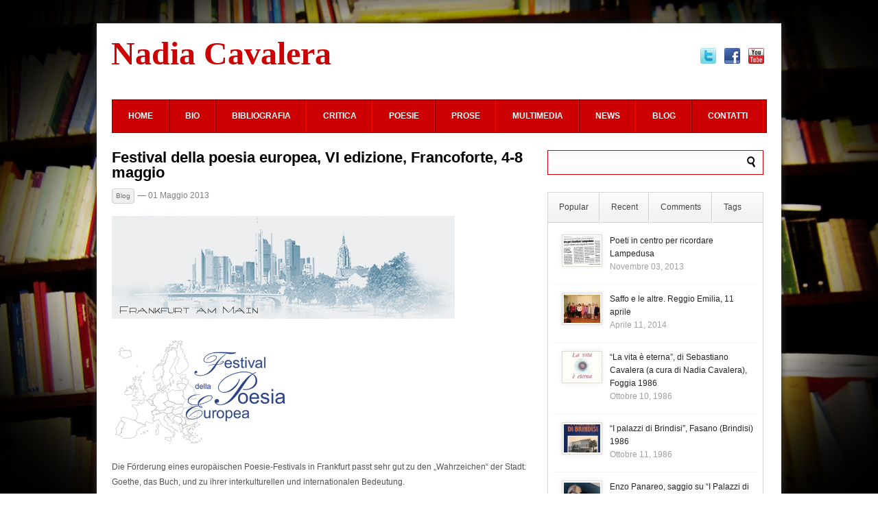

--- FILE ---
content_type: text/html; charset=UTF-8
request_url: http://www.nadiacavalera.it/blog/2013/festival-della-poesia-europea-vi-edizione-francoforte-4-8-maggio.html
body_size: 257051
content:
<!DOCTYPE html PUBLIC "-//W3C//DTD XHTML 1.0 Transitional//EN" "http://www.w3.org/TR/xhtml1/DTD/xhtml1-transitional.dtd">
<html lang="it-IT">
<head>
<meta http-equiv="Content-Type" content="text/html; charset=UTF-8" />
<title>Festival della poesia europea, VI edizione, Francoforte, 4-8 maggio | Nadia Cavalera</title>
<link rel="stylesheet" type="text/css" href="http://www.nadiacavalera.it/wp-content/themes/LondonLive/style.css" />
<link rel="stylesheet" type="text/css" href="http://www.nadiacavalera.it/wp-content/themes/LondonLive/scripts/css/skins/featured_long_style.css" />
<link rel="stylesheet" type="text/css" href="http://www.nadiacavalera.it/wp-content/themes/LondonLive/scripts/css/featured_long.css" />
<link rel="stylesheet" type="text/css" href="http://www.nadiacavalera.it/wp-content/themes/LondonLive/scripts/css/tabs.css" />
<link rel="stylesheet" type="text/css" href="http://www.nadiacavalera.it/wp-content/themes/LondonLive/scripts/css/firstnavigation.css" />
<link rel="stylesheet" type="text/css" href="http://www.nadiacavalera.it/wp-content/themes/LondonLive/scripts/css/secondnavigation.css" />
<link rel="stylesheet" type="text/css" href="http://www.nadiacavalera.it/wp-content/themes/LondonLive/scripts/css/skins/default.css" />
<link rel="stylesheet" type="text/css" href="http://www.nadiacavalera.it/wp-content/themes/LondonLive/scripts/css/skins/slider/skyali/skin.css" />
<link rel="stylesheet" type="text/css" href="http://www.nadiacavalera.it/wp-content/themes/LondonLive/scripts/css/prettyPhoto.css" />


<meta name='robots' content='max-image-preview:large' />
<link rel="alternate" type="application/rss+xml" title="Nadia Cavalera &raquo; Feed" href="https://www.nadiacavalera.it/feed" />
<link rel="alternate" type="application/rss+xml" title="Nadia Cavalera &raquo; Feed dei commenti" href="https://www.nadiacavalera.it/comments/feed" />
<link rel="alternate" type="application/rss+xml" title="Nadia Cavalera &raquo; Festival della poesia europea, VI edizione, Francoforte, 4-8 maggio Feed dei commenti" href="https://www.nadiacavalera.it/blog/2013/festival-della-poesia-europea-vi-edizione-francoforte-4-8-maggio.html/feed" />
<script type="text/javascript">
window._wpemojiSettings = {"baseUrl":"https:\/\/s.w.org\/images\/core\/emoji\/14.0.0\/72x72\/","ext":".png","svgUrl":"https:\/\/s.w.org\/images\/core\/emoji\/14.0.0\/svg\/","svgExt":".svg","source":{"concatemoji":"http:\/\/www.nadiacavalera.it\/wp-includes\/js\/wp-emoji-release.min.js?ver=6.2.8"}};
/*! This file is auto-generated */
!function(e,a,t){var n,r,o,i=a.createElement("canvas"),p=i.getContext&&i.getContext("2d");function s(e,t){p.clearRect(0,0,i.width,i.height),p.fillText(e,0,0);e=i.toDataURL();return p.clearRect(0,0,i.width,i.height),p.fillText(t,0,0),e===i.toDataURL()}function c(e){var t=a.createElement("script");t.src=e,t.defer=t.type="text/javascript",a.getElementsByTagName("head")[0].appendChild(t)}for(o=Array("flag","emoji"),t.supports={everything:!0,everythingExceptFlag:!0},r=0;r<o.length;r++)t.supports[o[r]]=function(e){if(p&&p.fillText)switch(p.textBaseline="top",p.font="600 32px Arial",e){case"flag":return s("\ud83c\udff3\ufe0f\u200d\u26a7\ufe0f","\ud83c\udff3\ufe0f\u200b\u26a7\ufe0f")?!1:!s("\ud83c\uddfa\ud83c\uddf3","\ud83c\uddfa\u200b\ud83c\uddf3")&&!s("\ud83c\udff4\udb40\udc67\udb40\udc62\udb40\udc65\udb40\udc6e\udb40\udc67\udb40\udc7f","\ud83c\udff4\u200b\udb40\udc67\u200b\udb40\udc62\u200b\udb40\udc65\u200b\udb40\udc6e\u200b\udb40\udc67\u200b\udb40\udc7f");case"emoji":return!s("\ud83e\udef1\ud83c\udffb\u200d\ud83e\udef2\ud83c\udfff","\ud83e\udef1\ud83c\udffb\u200b\ud83e\udef2\ud83c\udfff")}return!1}(o[r]),t.supports.everything=t.supports.everything&&t.supports[o[r]],"flag"!==o[r]&&(t.supports.everythingExceptFlag=t.supports.everythingExceptFlag&&t.supports[o[r]]);t.supports.everythingExceptFlag=t.supports.everythingExceptFlag&&!t.supports.flag,t.DOMReady=!1,t.readyCallback=function(){t.DOMReady=!0},t.supports.everything||(n=function(){t.readyCallback()},a.addEventListener?(a.addEventListener("DOMContentLoaded",n,!1),e.addEventListener("load",n,!1)):(e.attachEvent("onload",n),a.attachEvent("onreadystatechange",function(){"complete"===a.readyState&&t.readyCallback()})),(e=t.source||{}).concatemoji?c(e.concatemoji):e.wpemoji&&e.twemoji&&(c(e.twemoji),c(e.wpemoji)))}(window,document,window._wpemojiSettings);
</script>
<style type="text/css">
img.wp-smiley,
img.emoji {
	display: inline !important;
	border: none !important;
	box-shadow: none !important;
	height: 1em !important;
	width: 1em !important;
	margin: 0 0.07em !important;
	vertical-align: -0.1em !important;
	background: none !important;
	padding: 0 !important;
}
</style>
	<link rel='stylesheet' id='wp-block-library-css' href='http://www.nadiacavalera.it/wp-includes/css/dist/block-library/style.min.css?ver=6.2.8' type='text/css' media='all' />
<link rel='stylesheet' id='classic-theme-styles-css' href='http://www.nadiacavalera.it/wp-includes/css/classic-themes.min.css?ver=6.2.8' type='text/css' media='all' />
<style id='global-styles-inline-css' type='text/css'>
body{--wp--preset--color--black: #000000;--wp--preset--color--cyan-bluish-gray: #abb8c3;--wp--preset--color--white: #ffffff;--wp--preset--color--pale-pink: #f78da7;--wp--preset--color--vivid-red: #cf2e2e;--wp--preset--color--luminous-vivid-orange: #ff6900;--wp--preset--color--luminous-vivid-amber: #fcb900;--wp--preset--color--light-green-cyan: #7bdcb5;--wp--preset--color--vivid-green-cyan: #00d084;--wp--preset--color--pale-cyan-blue: #8ed1fc;--wp--preset--color--vivid-cyan-blue: #0693e3;--wp--preset--color--vivid-purple: #9b51e0;--wp--preset--gradient--vivid-cyan-blue-to-vivid-purple: linear-gradient(135deg,rgba(6,147,227,1) 0%,rgb(155,81,224) 100%);--wp--preset--gradient--light-green-cyan-to-vivid-green-cyan: linear-gradient(135deg,rgb(122,220,180) 0%,rgb(0,208,130) 100%);--wp--preset--gradient--luminous-vivid-amber-to-luminous-vivid-orange: linear-gradient(135deg,rgba(252,185,0,1) 0%,rgba(255,105,0,1) 100%);--wp--preset--gradient--luminous-vivid-orange-to-vivid-red: linear-gradient(135deg,rgba(255,105,0,1) 0%,rgb(207,46,46) 100%);--wp--preset--gradient--very-light-gray-to-cyan-bluish-gray: linear-gradient(135deg,rgb(238,238,238) 0%,rgb(169,184,195) 100%);--wp--preset--gradient--cool-to-warm-spectrum: linear-gradient(135deg,rgb(74,234,220) 0%,rgb(151,120,209) 20%,rgb(207,42,186) 40%,rgb(238,44,130) 60%,rgb(251,105,98) 80%,rgb(254,248,76) 100%);--wp--preset--gradient--blush-light-purple: linear-gradient(135deg,rgb(255,206,236) 0%,rgb(152,150,240) 100%);--wp--preset--gradient--blush-bordeaux: linear-gradient(135deg,rgb(254,205,165) 0%,rgb(254,45,45) 50%,rgb(107,0,62) 100%);--wp--preset--gradient--luminous-dusk: linear-gradient(135deg,rgb(255,203,112) 0%,rgb(199,81,192) 50%,rgb(65,88,208) 100%);--wp--preset--gradient--pale-ocean: linear-gradient(135deg,rgb(255,245,203) 0%,rgb(182,227,212) 50%,rgb(51,167,181) 100%);--wp--preset--gradient--electric-grass: linear-gradient(135deg,rgb(202,248,128) 0%,rgb(113,206,126) 100%);--wp--preset--gradient--midnight: linear-gradient(135deg,rgb(2,3,129) 0%,rgb(40,116,252) 100%);--wp--preset--duotone--dark-grayscale: url('#wp-duotone-dark-grayscale');--wp--preset--duotone--grayscale: url('#wp-duotone-grayscale');--wp--preset--duotone--purple-yellow: url('#wp-duotone-purple-yellow');--wp--preset--duotone--blue-red: url('#wp-duotone-blue-red');--wp--preset--duotone--midnight: url('#wp-duotone-midnight');--wp--preset--duotone--magenta-yellow: url('#wp-duotone-magenta-yellow');--wp--preset--duotone--purple-green: url('#wp-duotone-purple-green');--wp--preset--duotone--blue-orange: url('#wp-duotone-blue-orange');--wp--preset--font-size--small: 13px;--wp--preset--font-size--medium: 20px;--wp--preset--font-size--large: 36px;--wp--preset--font-size--x-large: 42px;--wp--preset--spacing--20: 0.44rem;--wp--preset--spacing--30: 0.67rem;--wp--preset--spacing--40: 1rem;--wp--preset--spacing--50: 1.5rem;--wp--preset--spacing--60: 2.25rem;--wp--preset--spacing--70: 3.38rem;--wp--preset--spacing--80: 5.06rem;--wp--preset--shadow--natural: 6px 6px 9px rgba(0, 0, 0, 0.2);--wp--preset--shadow--deep: 12px 12px 50px rgba(0, 0, 0, 0.4);--wp--preset--shadow--sharp: 6px 6px 0px rgba(0, 0, 0, 0.2);--wp--preset--shadow--outlined: 6px 6px 0px -3px rgba(255, 255, 255, 1), 6px 6px rgba(0, 0, 0, 1);--wp--preset--shadow--crisp: 6px 6px 0px rgba(0, 0, 0, 1);}:where(.is-layout-flex){gap: 0.5em;}body .is-layout-flow > .alignleft{float: left;margin-inline-start: 0;margin-inline-end: 2em;}body .is-layout-flow > .alignright{float: right;margin-inline-start: 2em;margin-inline-end: 0;}body .is-layout-flow > .aligncenter{margin-left: auto !important;margin-right: auto !important;}body .is-layout-constrained > .alignleft{float: left;margin-inline-start: 0;margin-inline-end: 2em;}body .is-layout-constrained > .alignright{float: right;margin-inline-start: 2em;margin-inline-end: 0;}body .is-layout-constrained > .aligncenter{margin-left: auto !important;margin-right: auto !important;}body .is-layout-constrained > :where(:not(.alignleft):not(.alignright):not(.alignfull)){max-width: var(--wp--style--global--content-size);margin-left: auto !important;margin-right: auto !important;}body .is-layout-constrained > .alignwide{max-width: var(--wp--style--global--wide-size);}body .is-layout-flex{display: flex;}body .is-layout-flex{flex-wrap: wrap;align-items: center;}body .is-layout-flex > *{margin: 0;}:where(.wp-block-columns.is-layout-flex){gap: 2em;}.has-black-color{color: var(--wp--preset--color--black) !important;}.has-cyan-bluish-gray-color{color: var(--wp--preset--color--cyan-bluish-gray) !important;}.has-white-color{color: var(--wp--preset--color--white) !important;}.has-pale-pink-color{color: var(--wp--preset--color--pale-pink) !important;}.has-vivid-red-color{color: var(--wp--preset--color--vivid-red) !important;}.has-luminous-vivid-orange-color{color: var(--wp--preset--color--luminous-vivid-orange) !important;}.has-luminous-vivid-amber-color{color: var(--wp--preset--color--luminous-vivid-amber) !important;}.has-light-green-cyan-color{color: var(--wp--preset--color--light-green-cyan) !important;}.has-vivid-green-cyan-color{color: var(--wp--preset--color--vivid-green-cyan) !important;}.has-pale-cyan-blue-color{color: var(--wp--preset--color--pale-cyan-blue) !important;}.has-vivid-cyan-blue-color{color: var(--wp--preset--color--vivid-cyan-blue) !important;}.has-vivid-purple-color{color: var(--wp--preset--color--vivid-purple) !important;}.has-black-background-color{background-color: var(--wp--preset--color--black) !important;}.has-cyan-bluish-gray-background-color{background-color: var(--wp--preset--color--cyan-bluish-gray) !important;}.has-white-background-color{background-color: var(--wp--preset--color--white) !important;}.has-pale-pink-background-color{background-color: var(--wp--preset--color--pale-pink) !important;}.has-vivid-red-background-color{background-color: var(--wp--preset--color--vivid-red) !important;}.has-luminous-vivid-orange-background-color{background-color: var(--wp--preset--color--luminous-vivid-orange) !important;}.has-luminous-vivid-amber-background-color{background-color: var(--wp--preset--color--luminous-vivid-amber) !important;}.has-light-green-cyan-background-color{background-color: var(--wp--preset--color--light-green-cyan) !important;}.has-vivid-green-cyan-background-color{background-color: var(--wp--preset--color--vivid-green-cyan) !important;}.has-pale-cyan-blue-background-color{background-color: var(--wp--preset--color--pale-cyan-blue) !important;}.has-vivid-cyan-blue-background-color{background-color: var(--wp--preset--color--vivid-cyan-blue) !important;}.has-vivid-purple-background-color{background-color: var(--wp--preset--color--vivid-purple) !important;}.has-black-border-color{border-color: var(--wp--preset--color--black) !important;}.has-cyan-bluish-gray-border-color{border-color: var(--wp--preset--color--cyan-bluish-gray) !important;}.has-white-border-color{border-color: var(--wp--preset--color--white) !important;}.has-pale-pink-border-color{border-color: var(--wp--preset--color--pale-pink) !important;}.has-vivid-red-border-color{border-color: var(--wp--preset--color--vivid-red) !important;}.has-luminous-vivid-orange-border-color{border-color: var(--wp--preset--color--luminous-vivid-orange) !important;}.has-luminous-vivid-amber-border-color{border-color: var(--wp--preset--color--luminous-vivid-amber) !important;}.has-light-green-cyan-border-color{border-color: var(--wp--preset--color--light-green-cyan) !important;}.has-vivid-green-cyan-border-color{border-color: var(--wp--preset--color--vivid-green-cyan) !important;}.has-pale-cyan-blue-border-color{border-color: var(--wp--preset--color--pale-cyan-blue) !important;}.has-vivid-cyan-blue-border-color{border-color: var(--wp--preset--color--vivid-cyan-blue) !important;}.has-vivid-purple-border-color{border-color: var(--wp--preset--color--vivid-purple) !important;}.has-vivid-cyan-blue-to-vivid-purple-gradient-background{background: var(--wp--preset--gradient--vivid-cyan-blue-to-vivid-purple) !important;}.has-light-green-cyan-to-vivid-green-cyan-gradient-background{background: var(--wp--preset--gradient--light-green-cyan-to-vivid-green-cyan) !important;}.has-luminous-vivid-amber-to-luminous-vivid-orange-gradient-background{background: var(--wp--preset--gradient--luminous-vivid-amber-to-luminous-vivid-orange) !important;}.has-luminous-vivid-orange-to-vivid-red-gradient-background{background: var(--wp--preset--gradient--luminous-vivid-orange-to-vivid-red) !important;}.has-very-light-gray-to-cyan-bluish-gray-gradient-background{background: var(--wp--preset--gradient--very-light-gray-to-cyan-bluish-gray) !important;}.has-cool-to-warm-spectrum-gradient-background{background: var(--wp--preset--gradient--cool-to-warm-spectrum) !important;}.has-blush-light-purple-gradient-background{background: var(--wp--preset--gradient--blush-light-purple) !important;}.has-blush-bordeaux-gradient-background{background: var(--wp--preset--gradient--blush-bordeaux) !important;}.has-luminous-dusk-gradient-background{background: var(--wp--preset--gradient--luminous-dusk) !important;}.has-pale-ocean-gradient-background{background: var(--wp--preset--gradient--pale-ocean) !important;}.has-electric-grass-gradient-background{background: var(--wp--preset--gradient--electric-grass) !important;}.has-midnight-gradient-background{background: var(--wp--preset--gradient--midnight) !important;}.has-small-font-size{font-size: var(--wp--preset--font-size--small) !important;}.has-medium-font-size{font-size: var(--wp--preset--font-size--medium) !important;}.has-large-font-size{font-size: var(--wp--preset--font-size--large) !important;}.has-x-large-font-size{font-size: var(--wp--preset--font-size--x-large) !important;}
.wp-block-navigation a:where(:not(.wp-element-button)){color: inherit;}
:where(.wp-block-columns.is-layout-flex){gap: 2em;}
.wp-block-pullquote{font-size: 1.5em;line-height: 1.6;}
</style>
<link rel='stylesheet' id='cptch_stylesheet-css' href='http://www.nadiacavalera.it/wp-content/plugins/captcha/css/front_end_style.css?ver=4.4.5' type='text/css' media='all' />
<link rel='stylesheet' id='dashicons-css' href='http://www.nadiacavalera.it/wp-includes/css/dashicons.min.css?ver=6.2.8' type='text/css' media='all' />
<link rel='stylesheet' id='cptch_desktop_style-css' href='http://www.nadiacavalera.it/wp-content/plugins/captcha/css/desktop_style.css?ver=4.4.5' type='text/css' media='all' />
<link rel='stylesheet' id='contact-form-7-css' href='http://www.nadiacavalera.it/wp-content/plugins/contact-form-7/includes/css/styles.css?ver=5.1.4' type='text/css' media='all' />
<link rel='stylesheet' id='jquery.lightbox.min.css-css' href='http://www.nadiacavalera.it/wp-content/plugins/wp-jquery-lightbox/styles/lightbox.min.css?ver=1.4.8' type='text/css' media='all' />
<script type='text/javascript' src='http://www.nadiacavalera.it/wp-content/themes/LondonLive/scripts/js/jquery-ui.min.js?ver=6.2.8' id='jquery-ui-js'></script>
<script type='text/javascript' src='http://www.nadiacavalera.it/wp-content/themes/LondonLive/scripts/js/tabs.js?ver=6.2.8' id='tabs-js'></script>
<script type='text/javascript' src='http://www.nadiacavalera.it/wp-content/themes/LondonLive/scripts/js/superfish.js?ver=6.2.8' id='superfish-js'></script>
<script type='text/javascript' src='http://www.nadiacavalera.it/wp-content/themes/LondonLive/scripts/js/hoverIntent.js?ver=6.2.8' id='hover-js'></script>
<script type='text/javascript' src='http://www.nadiacavalera.it/wp-content/themes/LondonLive/scripts/js/custom.js?ver=6.2.8' id='custom-js'></script>
<script type='text/javascript' src='http://www.nadiacavalera.it/wp-content/themes/LondonLive/scripts/js/jquery.jcarousel.min.js?ver=6.2.8' id='jcarousel-js'></script>
<script type='text/javascript' src='http://www.nadiacavalera.it/wp-content/themes/LondonLive/scripts/js/jquery.prettyPhoto.js?ver=6.2.8' id='prettyphoto-js'></script>
<link rel="https://api.w.org/" href="https://www.nadiacavalera.it/wp-json/" /><link rel="alternate" type="application/json" href="https://www.nadiacavalera.it/wp-json/wp/v2/posts/4468" /><link rel="EditURI" type="application/rsd+xml" title="RSD" href="https://www.nadiacavalera.it/xmlrpc.php?rsd" />
<link rel="wlwmanifest" type="application/wlwmanifest+xml" href="http://www.nadiacavalera.it/wp-includes/wlwmanifest.xml" />
<meta name="generator" content="WordPress 6.2.8" />
<link rel="canonical" href="https://www.nadiacavalera.it/blog/2013/festival-della-poesia-europea-vi-edizione-francoforte-4-8-maggio.html" />
<link rel='shortlink' href='https://www.nadiacavalera.it/?p=4468' />
<link rel="alternate" type="application/json+oembed" href="https://www.nadiacavalera.it/wp-json/oembed/1.0/embed?url=https%3A%2F%2Fwww.nadiacavalera.it%2Fblog%2F2013%2Ffestival-della-poesia-europea-vi-edizione-francoforte-4-8-maggio.html" />
<link rel="alternate" type="text/xml+oembed" href="https://www.nadiacavalera.it/wp-json/oembed/1.0/embed?url=https%3A%2F%2Fwww.nadiacavalera.it%2Fblog%2F2013%2Ffestival-della-poesia-europea-vi-edizione-francoforte-4-8-maggio.html&#038;format=xml" />


<!--[if IE 7]>
        <link rel="stylesheet" type="text/css" href="http://www.nadiacavalera.it/wp-content/themes/LondonLive/scripts/css/ie7.css">
<![endif]-->

</head>

<body>

<div id="container">

<div id="headernavigation">

<div class="navigation">
 <ul class="firstnav-menu">
<li><a href="https://www.nadiacavalera.it" class="page_item home_link">Home</a></li>
<li class="page_item page-item-580"><a href="https://www.nadiacavalera.it/contatti">Contatti</a></li>
<li class="page_item page-item-629"><a href="https://www.nadiacavalera.it/biografia-nadia-cavalera">Biografia</a></li>
<li class="page_item page-item-675"><a href="https://www.nadiacavalera.it/cronologia">Cronologia</a></li>
</ul>
<!--<div class="icon_holder"><a href="http://www.twitter.com/nadiacavalera"><img src="http://www.nadiacavalera.it/wp-content/themes/LondonLive/images/twitter.png" alt="Follow us on Twitter!" class="shareimg" /></a><a href="http://www.facebook.com/pages/Nadia-Cavalera/437731135320"><img src="http://www.nadiacavalera.it/wp-content/themes/LondonLive/images/facebook.png" alt="Follow us on Facebook!" class="shareimg" /></a><a href="http://www.youtube.com/user/channel/UCoUbqv731ORD3pB1dDVBKFA"><img src="http://www.nadiacavalera.it/wp-content/themes/LondonLive/images/youtube.png" alt="Check out our Youtube!" class="shareimg"  /></a></div><!-- #icon holder closer -->-->
<div class="icon_holder"><a href="http://www.twitter.com/nadiacavalera"><img src="http://www.nadiacavalera.it/wp-content/themes/LondonLive/images/twitter.png" alt="Follow us on Twitter!" class="shareimg" /></a><a href="http://www.facebook.com/pages/Nadia-Cavalera/437731135320"><img src="http://www.nadiacavalera.it/wp-content/themes/LondonLive/images/facebook.png" alt="Follow us on Facebook!" class="shareimg" /></a><a href="http://www.youtube.com/channel/UCoUbqv731ORD3pB1dDVBKFA"><img src="http://www.nadiacavalera.it/wp-content/themes/LondonLive/images/youtube.png" alt="Check out our Youtube!" class="shareimg"  /></a></div>
</div><!-- #navigation closer -->
</div><!-- #headernavigation closer -->
<div id="content">
<div id="white_space">
<div id="content_holder">
<div id="header">
<h1><a href="/">Nadia Cavalera<!--<br /><strong>poeta, scrittora</strong>--></a></h1>
<!--<h1 style="color:#000; font-size:52px; margin-top:20px; float:left; font-family:Times New Roman;" >Nadia Cavalera</h1>-->
<div class="ad hideobject"><img src="http://www.nadiacavalera.it/wp-content/themes/LondonLive/images/468-60.png" alt="468 X 60" /></div><!-- #ad 468x60 closer --></div><!-- #header closer -->
<div id="categories">
    					<ul id="menu-top" class="secondnav-menu sf-js-enabled sf-menu"><li id="menu-item-653" class="menu-item menu-item-type-custom menu-item-object-custom menu-item-653"><a href="http://www.nadiacavalera.it/">Home</a></li>
<li id="menu-item-689" class="menu-item menu-item-type-taxonomy menu-item-object-category menu-item-has-children menu-item-689"><a href="https://www.nadiacavalera.it/category/bio">Bio</a>
<ul class="sub-menu">
	<li id="menu-item-701" class="menu-item menu-item-type-taxonomy menu-item-object-category menu-item-701"><a href="https://www.nadiacavalera.it/category/bio/biografia">Biografia</a></li>
	<li id="menu-item-691" class="menu-item menu-item-type-taxonomy menu-item-object-category menu-item-691"><a href="https://www.nadiacavalera.it/category/bio/cronologia">Cronologia</a></li>
	<li id="menu-item-2674" class="menu-item menu-item-type-taxonomy menu-item-object-category menu-item-2674"><a href="https://www.nadiacavalera.it/category/bio/archivio">Archivio</a></li>
</ul>
</li>
<li id="menu-item-655" class="menu-item menu-item-type-taxonomy menu-item-object-category menu-item-has-children menu-item-655"><a href="https://www.nadiacavalera.it/category/bibliografia">Bibliografia</a>
<ul class="sub-menu">
	<li id="menu-item-659" class="menu-item menu-item-type-taxonomy menu-item-object-category menu-item-659"><a href="https://www.nadiacavalera.it/category/bibliografia/articoli">Libri</a></li>
	<li id="menu-item-657" class="menu-item menu-item-type-taxonomy menu-item-object-category menu-item-657"><a href="https://www.nadiacavalera.it/category/bibliografia/riviste-cataloghi">Riviste &#8211; Cataloghi</a></li>
	<li id="menu-item-656" class="menu-item menu-item-type-taxonomy menu-item-object-category menu-item-656"><a href="https://www.nadiacavalera.it/category/bibliografia/libri">Articoli</a></li>
	<li id="menu-item-660" class="menu-item menu-item-type-taxonomy menu-item-object-category menu-item-660"><a href="https://www.nadiacavalera.it/category/bibliografia/collaborazioni">Collaborazioni</a></li>
	<li id="menu-item-661" class="menu-item menu-item-type-taxonomy menu-item-object-category menu-item-661"><a href="https://www.nadiacavalera.it/category/bibliografia/traduzioni">Traduzioni</a></li>
</ul>
</li>
<li id="menu-item-658" class="menu-item menu-item-type-taxonomy menu-item-object-category menu-item-has-children menu-item-658"><a href="https://www.nadiacavalera.it/category/critica">Critica</a>
<ul class="sub-menu">
	<li id="menu-item-1617" class="menu-item menu-item-type-taxonomy menu-item-object-category menu-item-1617"><a href="https://www.nadiacavalera.it/category/critica/elenco">Elenco</a></li>
	<li id="menu-item-1618" class="menu-item menu-item-type-taxonomy menu-item-object-category menu-item-1618"><a href="https://www.nadiacavalera.it/category/critica/selezioni">Selezioni</a></li>
</ul>
</li>
<li id="menu-item-668" class="menu-item menu-item-type-taxonomy menu-item-object-category menu-item-has-children menu-item-668"><a href="https://www.nadiacavalera.it/category/poesie">Poesie</a>
<ul class="sub-menu">
	<li id="menu-item-669" class="menu-item menu-item-type-taxonomy menu-item-object-category menu-item-669"><a href="https://www.nadiacavalera.it/category/poesie/poesie-verbali">Poesie Verbali</a></li>
	<li id="menu-item-670" class="menu-item menu-item-type-taxonomy menu-item-object-category menu-item-670"><a href="https://www.nadiacavalera.it/category/poesie/poesie-visive">Poesie Visive</a></li>
	<li id="menu-item-2685" class="menu-item menu-item-type-taxonomy menu-item-object-category menu-item-2685"><a href="https://www.nadiacavalera.it/category/poesie/mie-traduzioni">Mie Traduzioni</a></li>
</ul>
</li>
<li id="menu-item-671" class="menu-item menu-item-type-taxonomy menu-item-object-category menu-item-has-children menu-item-671"><a href="https://www.nadiacavalera.it/category/prose">Prose</a>
<ul class="sub-menu">
	<li id="menu-item-672" class="menu-item menu-item-type-taxonomy menu-item-object-category menu-item-672"><a href="https://www.nadiacavalera.it/category/prose/racconti">Racconti</a></li>
	<li id="menu-item-673" class="menu-item menu-item-type-taxonomy menu-item-object-category menu-item-673"><a href="https://www.nadiacavalera.it/category/prose/art">Articoli</a></li>
	<li id="menu-item-832" class="menu-item menu-item-type-taxonomy menu-item-object-category menu-item-832"><a href="https://www.nadiacavalera.it/category/prose/recensioni">Recensioni</a></li>
</ul>
</li>
<li id="menu-item-664" class="menu-item menu-item-type-taxonomy menu-item-object-category menu-item-has-children menu-item-664"><a href="https://www.nadiacavalera.it/category/media">Multimedia</a>
<ul class="sub-menu">
	<li id="menu-item-665" class="menu-item menu-item-type-taxonomy menu-item-object-category menu-item-665"><a href="https://www.nadiacavalera.it/category/media/foto">Foto</a></li>
	<li id="menu-item-1625" class="menu-item menu-item-type-taxonomy menu-item-object-category menu-item-1625"><a href="https://www.nadiacavalera.it/category/media/audio">Audio</a></li>
	<li id="menu-item-666" class="menu-item menu-item-type-taxonomy menu-item-object-category menu-item-666"><a href="https://www.nadiacavalera.it/category/media/video">Video</a></li>
	<li id="menu-item-833" class="menu-item menu-item-type-taxonomy menu-item-object-category menu-item-833"><a href="https://www.nadiacavalera.it/category/media/stampa-web">Stampa &#8211; Web</a></li>
</ul>
</li>
<li id="menu-item-667" class="menu-item menu-item-type-taxonomy menu-item-object-category menu-item-667"><a href="https://www.nadiacavalera.it/category/news">News</a></li>
<li id="menu-item-678" class="menu-item menu-item-type-taxonomy menu-item-object-category current-post-ancestor current-menu-parent current-post-parent menu-item-678"><a href="https://www.nadiacavalera.it/category/blog">Blog</a></li>
<li id="menu-item-674" class="menu-item menu-item-type-post_type menu-item-object-page menu-item-674"><a href="https://www.nadiacavalera.it/contatti">Contatti</a></li>
</ul>                    
</div><!-- #categories closer -->
<div class="cat_line"></div>

<div id="middle">
<div id="left" style="width:605px;">

<div class="single">

<div class="active"><h1><a href="https://www.nadiacavalera.it/blog/2013/festival-della-poesia-europea-vi-edizione-francoforte-4-8-maggio.html">Festival della poesia europea, VI edizione, Francoforte, 4-8 maggio</a></h1></div>

<div class="date">

<div class="left">

<span class="date"><a href="https://www.nadiacavalera.it/category/blog" rel="category tag">Blog</a><span class="time"> — 01 Maggio 2013</span></span>

</div><!-- #left -->

</div><!-- #date -->

<div class="content">
<div class="thumb hideobject">
<a href="https://www.nadiacavalera.it/wp-content/uploads/2013/05/header.jpg" rel="prettyPhoto" title="Festival della poesia europea, VI edizione, Francoforte, 4-8 maggio">

<img src="https://www.nadiacavalera.it/wp-content/uploads/2013/05/header-276x135.jpg"  alt="Festival della poesia europea, VI edizione, Francoforte, 4-8 maggio" class="imgf" />


</a></div><!-- #thumb --><p><img decoding="async" alt="" src="[data-uri]" /></p>
<p><img decoding="async" loading="lazy" alt="" src="[data-uri]" width="258" height="181" /></p>
<p>Die Förderung eines europäischen Poesie-Festivals in Frankfurt passt sehr gut zu den „Wahrzeichen“ der Stadt: Goethe, das Buch, und zu ihrer interkulturellen und internationalen Bedeutung.<br />
Es ist eine Hommage an die Poesie, aber auch an Europa und an die Stimmen seiner Dichter, deren Werke dazu beitragen, ein vielfältiges Bild von ganz Europa zu zeichnen, vom Atlantik bis zum Ural. Ein Kontinent voller fruchtbarer Bestrebungen und lebendiger Widersprüche.<br />
Das Festival möchte ein Ort für Begegnungen, Debatten, Diskussionen sein von Kulturen, die alle auf dem Prüfstand der Geschichte stehen. Vor allem will es ein Netzwerk für Lyrik schaffen und den Kontakt zwischen Dichter und Publikum, zwischen Autor und Leser ermöglichen. Es gibt Raum zu sprechen und zu hören.<br />
Marcella Continanza<br />
Projekt- und künstlerische Leitung<br />
<strong>Festival della Poesia Europea</strong><br />
2013<br />
Programm<br />
04.05.2013<br />
16:00 Uhr<br />
19:00 Uhr<br />
Begrüßung<br />
Moderation<br />
SECHSTES EUROPÄISCHES POESIEFESTIVAL FRANKFURT<br />
Frankfurt am Main, 4. – 8. Mai 2013<br />
Schirmherrschaft: Herr Peter Feldmann,<br />
Oberbürgermeister der Stadt Frankfurt am Main<br />
Programm<br />
06.05.2013<br />
19:30 Uhr<br />
Lesung<br />
Einführung<br />
Moderation<br />
Programm<br />
06.05.2013<br />
11:00 Uhr<br />
Programm<br />
07.05.2013<br />
12:00 Uhr<br />
19:00 Uhr<br />
Begrüßung<br />
Einführung<br />
Moderation<br />
Programm<br />
08.05.2013<br />
11:00 Uhr<br />
Programm<br />
05.05.2013<br />
12:00 Uhr<br />
Begrüßung<br />
Einführung<br />
19:00 Uhr<br />
Moderation<br />
Ort:<br />
Botanischer Garten, Siesmayerstr. 72, Frankfurt am Main.<br />
Stadtrundgang, Lesung unter dem Baum von Goethe<br />
Eintritt: frei<br />
Ort:<br />
Internationale Buchhandlung Südseite, Kaiserstr. 55,<br />
Frankfurt am Main<br />
Claus-Peter Leonhardt, Literaturgesellschaft Hessen e.V.<br />
Diskussion mit den Autoren des Festivals zum Thema:<br />
„Identität und Integration: zweierlei Heimat &#8211; zwei Sprachen“<br />
Edita Koch<br />
Eintritt: frei<br />
Ort:<br />
Goethe-Haus, Großer Hirschgraben 23-25, Frankfurt am Main<br />
Poeti dell’Europa – Dichter Europas<br />
Italien Paolo Ruffilli<br />
Finnland Jouni Inkala<br />
Portugal Casimiro de Brito<br />
Belgien Leonard Nolens<br />
Deutschland Barbara Höhfeld<br />
Roberto Giardina<br />
Helmut von der Lahr<br />
Die Dichter lesen in der Originalsprache aus ihren Werken.<br />
Die deutschen Übersetzungen werden von dem Dichter<br />
Reinhart Moritzen vorgetragen.<br />
Eintritt: 10,00 €<br />
Ort: Hotel am Dom<br />
Stadtrundgang, Museumsbesuch<br />
Ort:<br />
Klosterpresse, Paradiesgasse 10, Frankfurt-Alt-Sachsenhausen<br />
Aperitif mit den Dichtern des europäischen Poesiefestivals,<br />
Gespräche und Fragen.<br />
Ort:<br />
Goethe-Institut, Diesterwegplatz 72, Frankfurt am Main<br />
Eine Hommage an den Dichter Eduardo De Filippo<br />
Salvatore A. Sanna<br />
Paolo Ruffilli<br />
Lesung aus Texten über das Werk Eduardo De Filippos<br />
Katharina Schmidt<br />
Eintritt: 10,00 €<br />
Ort:<br />
Am Eisernen Steg, Mainkai, Frankfurt am Main<br />
Il battello della poesia &#8211; Eine Bootsfahrt auf dem Main mit Lesungen<br />
Eintritt: 7,00 € Anmeldung: Am Eisernen Steg, Mainkai,<br />
Fr<br />
ankfurt am Main<br />
Ort:<br />
Kino Mal Seh’n, Adlerflychtstr. 6, Frankfurt am Main<br />
Poesie im Film<br />
Vorführung mit anschließender Diskussion von „Il pianeta azzurro“ (Der blaue Planet), einem Film von Franco Piavoli über die Zyklen der Natur in Verbindung mit dem Alltag des Menschen.<br />
Marcella Continanza<br />
Gunter Deller<br />
Eintritt. 7,00 €<br />
Ort:<br />
Café am Dom, Weckmarkt 13-15, Frankfurt am Main<br />
Poesie im Film<br />
Die in Filmen zitierten Gedichte werden von dem Dichter<br />
Reinhart Moritzen gelesen.<br />
Barbara Neeb<br />
Getränke sind selbst zu zahlen.<br />
Künstlerische Leitung: Dr. Marcella Continanza<br />
Veranstalter: Verein „Donne e Poesia Isabella Morra“, Zeitschrift „Clic Donne 2000“, Festivalskomitee<br />
Presse: Valeria Marzoli Clemente<br />
Team: Daria Leuzzi, Valeria Marzoli, Micaela Mauri, Grazia Sperone, Rosa Spitaleri<br />
Grafik: Rosa Spitaleri<br />
In Kooperation mit: Literaturgesellschaft Hessen e.V.<br />
www.festival-poesia-europea.de; eu_poesiefestival.frankfurt@yahoo.com</p>
</div><!-- #content -->

<div id="video_holder" style="display:none;"></div>

<div class="othernews">

<div class="listing other_news_listing" style="margin-bottom:10px;">

<div class="header">


<h1>news correlate</h1>

</div><!-- #header -->




<div class="left_other_news" style="margin-right:34px;">

<a href="https://www.nadiacavalera.it/blog/2026/due-pascoli-a-confronto-tra-piccioni-e-sanguineti.html">


<img src="https://www.nadiacavalera.it/wp-content/uploads/2026/01/617971957_1475324227934459_6342056275623483189_n-85x69.jpg" alt="Due Pascoli a confronto, tra Piccioni e Sanguineti" />


</a>
<div class="content"><h4><a href="https://www.nadiacavalera.it/blog/2026/due-pascoli-a-confronto-tra-piccioni-e-sanguineti.html">Due Pascoli a confronto, tra Piccioni e Sanguineti</a></h4> <span class="date">Gennaio 22,  2026</span></div><!-- #content -->


</div><!-- #left_other_news -->




<div class="left_other_news" style="margin-right:0;">

<a href="https://www.nadiacavalera.it/blog/2026/balestrini-lallegoria-del-mondo-in-mise-alfabetica.html">


<img src="https://www.nadiacavalera.it/wp-content/uploads/2026/01/615771903_1472637108203171_9192709009313812834_n-1-85x69.jpg" alt="Balestrini: l’allegoria del mondo in mise alfabetica" />


</a>
<div class="content"><h4><a href="https://www.nadiacavalera.it/blog/2026/balestrini-lallegoria-del-mondo-in-mise-alfabetica.html">Balestrini: l’allegoria del mondo in mise alfabetica</a></h4> <span class="date">Gennaio 20,  2026</span></div><!-- #content -->


</div><!-- #left_other_news -->




<div class="left_other_news" style="margin-right:34px;">

<a href="https://www.nadiacavalera.it/blog/2026/giancarlo-cauteruccio-il-teatrante-totale.html">


<img src="https://www.nadiacavalera.it/wp-content/uploads/2026/01/615253981_1468680321932183_1286874597895992142_n-85x69.jpg" alt="Giancarlo Cauteruccio, il teatrante totale" />


</a>
<div class="content"><h4><a href="https://www.nadiacavalera.it/blog/2026/giancarlo-cauteruccio-il-teatrante-totale.html">Giancarlo Cauteruccio, il teatrante totale</a></h4> <span class="date">Gennaio 12,  2026</span></div><!-- #content -->


</div><!-- #left_other_news -->




<div class="left_other_news" style="margin-right:0;">

<a href="https://www.nadiacavalera.it/blog/2026/paolo-virno-il-linguaggio-della-moltitudine.html">


<img src="https://www.nadiacavalera.it/wp-content/uploads/2026/01/577822261_10236116483566062_4557560789673459881_n-85x69.jpg" alt="Paolo Virno, il linguaggio della moltitudine" />


</a>
<div class="content"><h4><a href="https://www.nadiacavalera.it/blog/2026/paolo-virno-il-linguaggio-della-moltitudine.html">Paolo Virno, il linguaggio della moltitudine</a></h4> <span class="date">Gennaio 10,  2026</span></div><!-- #content -->


</div><!-- #left_other_news -->




<div class="left_other_news" style="margin-right:34px;">

<a href="https://www.nadiacavalera.it/blog/2026/il-marcio-degli-usa-e-debordante-e-va-contenuto.html">


<img src="https://www.nadiacavalera.it/wp-content/uploads/2026/01/607170716_1460345422765673_2063760026214283666_n-85x69.jpg" alt="Il marcio degli USa è debordante e va contenuto" />


</a>
<div class="content"><h4><a href="https://www.nadiacavalera.it/blog/2026/il-marcio-degli-usa-e-debordante-e-va-contenuto.html">Il marcio degli USa è debordante e va contenuto</a></h4> <span class="date">Gennaio 04,  2026</span></div><!-- #content -->


</div><!-- #left_other_news -->




<div class="left_other_news" style="margin-right:0;">

<a href="https://www.nadiacavalera.it/blog/2025/niente-di-nuovo-sul-fronte-orientale.html">


<img src="https://www.nadiacavalera.it/wp-content/uploads/2026/01/583328175_10236210366873086_3088357866138706887_n-85x69.jpg" alt="Niente di nuovo sul fronte orientale" />


</a>
<div class="content"><h4><a href="https://www.nadiacavalera.it/blog/2025/niente-di-nuovo-sul-fronte-orientale.html">Niente di nuovo sul fronte orientale</a></h4> <span class="date">Novembre 25,  2025</span></div><!-- #content -->


</div><!-- #left_other_news -->




<div class="left_other_news" style="margin-right:34px;">

<a href="https://www.nadiacavalera.it/blog/2025/come-si-convive-con-un-genocidio.html">


<img src="https://www.nadiacavalera.it/wp-content/uploads/2026/01/571791707_10236000422144599_5761557073000189417_n-85x69.jpg" alt="Come si convive con un genocidio" />


</a>
<div class="content"><h4><a href="https://www.nadiacavalera.it/blog/2025/come-si-convive-con-un-genocidio.html">Come si convive con un genocidio</a></h4> <span class="date">Novembre 01,  2025</span></div><!-- #content -->


</div><!-- #left_other_news -->




<div class="left_other_news" style="margin-right:0;">

<a href="https://www.nadiacavalera.it/blog/2025/cortigiana-io-o-della-liberta-delle-parole.html">


<img src="https://www.nadiacavalera.it/wp-content/uploads/2026/01/profilo-doc-85x69.jpg" alt="CORTIGIANA, IO? — O della libertà delle parole" />


</a>
<div class="content"><h4><a href="https://www.nadiacavalera.it/blog/2025/cortigiana-io-o-della-liberta-delle-parole.html">CORTIGIANA, IO? — O della libertà delle parole</a></h4> <span class="date">Ottobre 20,  2025</span></div><!-- #content -->


</div><!-- #left_other_news -->




<div class="left_other_news" style="margin-right:34px;">

<a href="https://www.nadiacavalera.it/blog/2025/il-caso-ucraina-dalla-rivoluzione-guidata-alla-guerra.html">


<img src="https://www.nadiacavalera.it/wp-content/uploads/2025/10/Ucraina-mappa-85x69.jpg" alt="Il caso Ucraina &#8211; Dalla rivoluzione guidata alla guerra" />


</a>
<div class="content"><h4><a href="https://www.nadiacavalera.it/blog/2025/il-caso-ucraina-dalla-rivoluzione-guidata-alla-guerra.html">Il caso Ucraina &#8211; Dalla rivoluzione guidata alla guerra</a></h4> <span class="date">Ottobre 18,  2025</span></div><!-- #content -->


</div><!-- #left_other_news -->




<div class="left_other_news" style="margin-right:0;">

<a href="https://www.nadiacavalera.it/blog/2025/la-condizione-dei-palestinesi-e-la-retorica-della-falsa-simmetria.html">


<img src="https://www.nadiacavalera.it/wp-content/uploads/2026/01/559127938_10235668784733871_6172512865938200262_n-85x69.jpg" alt="La condizione dei palestinesi e la retorica della falsa simmetria" />


</a>
<div class="content"><h4><a href="https://www.nadiacavalera.it/blog/2025/la-condizione-dei-palestinesi-e-la-retorica-della-falsa-simmetria.html">La condizione dei palestinesi e la retorica della falsa simmetria</a></h4> <span class="date">Ottobre 07,  2025</span></div><!-- #content -->


</div><!-- #left_other_news -->



</div><!-- #listing -->

</div><!-- #othernews -->


<div class="post_heading"><h2 class="left_heading hideobject">Share</h2></div><!-- #post_heading -->

<div class="share hideobject"> 
  <a href="http://www.facebook.com/sharer.php?u=https://www.nadiacavalera.it/blog/2013/festival-della-poesia-europea-vi-edizione-francoforte-4-8-maggio.html&t=Festival della poesia europea, VI edizione, Francoforte, 4-8 maggio"><img src="http://www.nadiacavalera.it/wp-content/themes/LondonLive/images/facebook-icon.png" class="shareimg" /></a>
  <a href="http://twitter.com/home/?status=Festival della poesia europea, VI edizione, Francoforte, 4-8 maggio&nbsp;-&nbsp;https://www.nadiacavalera.it/blog/2013/festival-della-poesia-europea-vi-edizione-francoforte-4-8-maggio.html"><img src="http://www.nadiacavalera.it/wp-content/themes/LondonLive/images/twitter-icon.png" class="shareimg" /></a>
  <a href="http://www.reddit.com/submit?url=https://www.nadiacavalera.it/blog/2013/festival-della-poesia-europea-vi-edizione-francoforte-4-8-maggio.html&amp;title=Festival della poesia europea, VI edizione, Francoforte, 4-8 maggio"><img src="http://www.nadiacavalera.it/wp-content/themes/LondonLive/images/reddit-icon.png" class="shareimg" /></a>
  <a href="http://digg.com/submit?url=https://www.nadiacavalera.it/blog/2013/festival-della-poesia-europea-vi-edizione-francoforte-4-8-maggio.html&amp;title=Festival della poesia europea, VI edizione, Francoforte, 4-8 maggio&amp;thumbnails=1"><img src="http://www.nadiacavalera.it/wp-content/themes/LondonLive/images/digg-icon.png" class="shareimg" /></a>
  <a href="https://plusone.google.com/_/+1/confirm?hl=en&url=https://www.nadiacavalera.it/blog/2013/festival-della-poesia-europea-vi-edizione-francoforte-4-8-maggio.html"><img src="http://www.nadiacavalera.it/wp-content/themes/LondonLive/images/google-icon.png" class="shareimg" /></a>
  <a href="http://www.stumbleupon.com/submit?url=https://www.nadiacavalera.it/blog/2013/festival-della-poesia-europea-vi-edizione-francoforte-4-8-maggio.html&amp;title=Festival della poesia europea, VI edizione, Francoforte, 4-8 maggio"><img src="http://www.nadiacavalera.it/wp-content/themes/LondonLive/images/stumbleupon-icon.png" class="shareimg" /></a>
  <a href="http://www.linkedin.com/shareArticle?mini=true&amp;url=https://www.nadiacavalera.it/blog/2013/festival-della-poesia-europea-vi-edizione-francoforte-4-8-maggio.html&amp;title=Festival della poesia europea, VI edizione, Francoforte, 4-8 maggio&amp;source="><img src="http://www.nadiacavalera.it/wp-content/themes/LondonLive/images/linkedin-icon.png" class="shareimg" /></a>
  <a href="http://del.icio.us/post?url=https://www.nadiacavalera.it/blog/2013/festival-della-poesia-europea-vi-edizione-francoforte-4-8-maggio.html&amp;title=Festival della poesia europea, VI edizione, Francoforte, 4-8 maggio"><img src="http://www.nadiacavalera.it/wp-content/themes/LondonLive/images/delicious-icon.png" class="last shareimg" /></a>
</div><!-- #share -->

<div class="post_heading"><h2 class="left_heading hideobject">About Author</h2></div><!-- #post_heading -->

<div class="author hideobject">

<div class="icon">

<img alt='' src='http://0.gravatar.com/avatar/00f69e16aac95f1c0e50339e8679d5b5?s=75&#038;d=mm&#038;r=g' srcset='http://0.gravatar.com/avatar/00f69e16aac95f1c0e50339e8679d5b5?s=150&#038;d=mm&#038;r=g 2x' class='avatar avatar-75 photo' height='75' width='75' loading='lazy' decoding='async'/>
</div><!-- #icon -->

<div class="authorcontent">

<div class="title">admin</div><!-- #title -->

<p></p>

</div><!-- #content -->

</div><!-- #author -->


</div><!-- #single -->


<div class="post_heading"><h2 class="left_heading">(0) Readers Comments </h2></div><!-- #post_heading -->
  
<div id="comments">




	<div id="respond" class="comment-respond">
		<h3 id="reply-title" class="comment-reply-title">Lascia un commento <small><a rel="nofollow" id="cancel-comment-reply-link" href="/blog/2013/festival-della-poesia-europea-vi-edizione-francoforte-4-8-maggio.html#respond" style="display:none;">Annulla risposta</a></small></h3><form action="http://www.nadiacavalera.it/wp-comments-post.php" method="post" id="commentform" class="comment-form"><p class="comment-notes"><span id="email-notes">Il tuo indirizzo email non sarà pubblicato.</span> <span class="required-field-message">I campi obbligatori sono contrassegnati <span class="required">*</span></span></p><p class="comment-form-comment"><label for="comment">Commento <span class="required">*</span></label> <textarea id="comment" name="comment" cols="45" rows="8" maxlength="65525" required="required"></textarea></p><p class="comment-form-author"><label for="author">Nome <span class="required">*</span></label> <input id="author" name="author" type="text" value="" size="30" maxlength="245" autocomplete="name" required="required" /></p>
<p class="comment-form-email"><label for="email">Email <span class="required">*</span></label> <input id="email" name="email" type="text" value="" size="30" maxlength="100" aria-describedby="email-notes" autocomplete="email" required="required" /></p>
<p class="comment-form-url"><label for="url">Sito web</label> <input id="url" name="url" type="text" value="" size="30" maxlength="200" autocomplete="url" /></p>
<p class="cptch_block"><span class="cptch_wrap cptch_math_actions">
				<label class="cptch_label" for="cptch_input_70"><span class="cptch_span"><input id="cptch_input_70" class="cptch_input cptch_wp_comments" type="text" autocomplete="off" name="cptch_number" value="" maxlength="2" size="2" aria-required="true" required="required" style="margin-bottom:0;display:inline;font-size: 12px;width: 40px;" /></span>
					<span class="cptch_span">&nbsp;&#43;&nbsp;</span>
					<span class="cptch_span">7</span>
					<span class="cptch_span">&nbsp;=&nbsp;</span>
					<span class="cptch_span">dieci</span>
					<input type="hidden" name="cptch_result" value="mu4=" /><input type="hidden" name="cptch_time" value="1769728741" />
					<input type="hidden" name="cptch_form" value="wp_comments" />
				</label><span class="cptch_reload_button_wrap hide-if-no-js">
					<noscript>
						<style type="text/css">
							.hide-if-no-js {
								display: none !important;
							}
						</style>
					</noscript>
					<span class="cptch_reload_button dashicons dashicons-update"></span>
				</span></span></p><p class="form-submit"><input name="submit" type="submit" id="submit" class="submit" value="Invia commento" /> <input type='hidden' name='comment_post_ID' value='4468' id='comment_post_ID' />
<input type='hidden' name='comment_parent' id='comment_parent' value='0' />
</p></form>	</div><!-- #respond -->
	 </div><!-- Comment Holder -->



</div><!-- #left closer -->
<div id="right">
<div id="search-2" class="widget-container widget_search rightwidget"><form method="get" id="searchform" action="https://www.nadiacavalera.it">
<input type="text" class="search"  name="s" id="s" value="" />
<input type="submit" class="searchb" value="" />
</form></div><!-- //**********************************
   TABS POPULAR, RECENT, COMMENTS, TAGS
//*************************************** -->
<div id="londontabs" class="widget ">
<div id="tabsheader" class="tabsheader">
<ul class="tabnav">
<li><a href="#populartab">Popular</a></li>
<li><a href="#recenttab">Recent</a></li>
<li><a href="#commentstab">Comments</a></li>
<li class="tagslast"><a href="#tagtab" class="tagslast">Tags</a></li>
</ul>
</div><!-- #header -->
<div id="populartab" class="tabdiv"><!-- #popular -->
<div class="tab_inside">
<a href="https://www.nadiacavalera.it/media/stampa-web/2013/poeti-in-centro-per-ricordare-lampedusa.html">
<img src="https://www.nadiacavalera.it/wp-content/uploads/2013/11/1453310_744448968905917_552075886_n-53x41.jpg" alt="Poeti in centro per ricordare Lampedusa" />
</a>
<div class="content"><h1><a href="https://www.nadiacavalera.it/media/stampa-web/2013/poeti-in-centro-per-ricordare-lampedusa.html">Poeti in centro per ricordare Lampedusa</a></h1> <br  /> <span class="date">Novembre 03,  2013   </span></div><!-- #content closer -->
</div><!-- #tab_inside -->
<div class="tab_inside">
<a href="https://www.nadiacavalera.it/media/2014/saffo-e-le-altre-reggio-emilia-11-aprile.html">
<img src="https://www.nadiacavalera.it/wp-content/uploads/2014/04/P4110160-53x41.jpg" alt="Saffo e le altre. Reggio Emilia, 11 aprile" />
</a>
<div class="content"><h1><a href="https://www.nadiacavalera.it/media/2014/saffo-e-le-altre-reggio-emilia-11-aprile.html">Saffo e le altre. Reggio Emilia, 11 aprile</a></h1> <br  /> <span class="date">Aprile 11,  2014   </span></div><!-- #content closer -->
</div><!-- #tab_inside -->
<div class="tab_inside">
<a href="https://www.nadiacavalera.it/bibliografia/1986/la-vita-e-eterna-di-sebastiano-cavalera.html">
<img src="https://www.nadiacavalera.it/wp-content/uploads/2012/11/Sebastiano-Cavalera_La-vita-è-eterna_1986-53x41.jpg" alt="&#8220;La vita è eterna&#8221;, di Sebastiano Cavalera (a cura di Nadia Cavalera), Foggia 1986" />
</a>
<div class="content"><h1><a href="https://www.nadiacavalera.it/bibliografia/1986/la-vita-e-eterna-di-sebastiano-cavalera.html">&#8220;La vita è eterna&#8221;, di Sebastiano Cavalera (a cura di Nadia Cavalera), Foggia 1986</a></h1> <br  /> <span class="date">Ottobre 10,  1986   </span></div><!-- #content closer -->
</div><!-- #tab_inside -->
<div class="tab_inside">
<a href="https://www.nadiacavalera.it/bibliografia/1986/i-palazzi-di-brindisi.html">
<img src="https://www.nadiacavalera.it/wp-content/uploads/2012/11/palazzi_brindisi-53x41.jpg" alt="&#8220;I palazzi di Brindisi&#8221;, Fasano (Brindisi) 1986" />
</a>
<div class="content"><h1><a href="https://www.nadiacavalera.it/bibliografia/1986/i-palazzi-di-brindisi.html">&#8220;I palazzi di Brindisi&#8221;, Fasano (Brindisi) 1986</a></h1> <br  /> <span class="date">Ottobre 11,  1986   </span></div><!-- #content closer -->
</div><!-- #tab_inside -->
<div class="tab_inside">
<a href="https://www.nadiacavalera.it/critica/1987/i-palazzi-di-brindisi-saggio-di-enzo-panareo.html">
<img src="https://www.nadiacavalera.it/wp-content/uploads/1986/11/panareo_e-53x41.jpg" alt="Enzo Panareo, saggio su &#8220;I Palazzi di Brindisi&#8221;" />
</a>
<div class="content"><h1><a href="https://www.nadiacavalera.it/critica/1987/i-palazzi-di-brindisi-saggio-di-enzo-panareo.html">Enzo Panareo, saggio su &#8220;I Palazzi di Brindisi&#8221;</a></h1> <br  /> <span class="date">Maggio 28,  1987   </span></div><!-- #content closer -->
</div><!-- #tab_inside -->
</div><!--#popular -->


<div id="recenttab" class="tabdiv"><!-- #recent tab -->

<div class="tab_inside"><a href="https://www.nadiacavalera.it/media/2026/democrazia-autoritarismo-e-labitudine-alleccezione.html">
<img src="https://www.nadiacavalera.it/wp-content/uploads/2026/01/licensed-image-53x41.jpeg" alt="Democrazia, autoritarismo e l&#8217;abitudine all&#8217;eccezione" />
</a>
<div class="content"><h1><a href="https://www.nadiacavalera.it/media/2026/democrazia-autoritarismo-e-labitudine-alleccezione.html">Democrazia, autoritarismo e l&#8217;abitudine all&#8217;eccezione</a></h1> <br  /> <span class="date">Gennaio 28,  2026</span></div><!-- #content closer -->
</div><!-- #tab_inside -->
<div class="tab_inside"><a href="https://www.nadiacavalera.it/news/2026/poesie-per-gaza-quando-la-poesia-impedisce-la-seconda-morte.html">
<img src="https://www.nadiacavalera.it/wp-content/uploads/2026/01/617371932_10237142846744500_8831382149050813494_n-53x41.jpg" alt="Poesie per Gaza, quando la poesia impedisce la seconda morte" />
</a>
<div class="content"><h1><a href="https://www.nadiacavalera.it/news/2026/poesie-per-gaza-quando-la-poesia-impedisce-la-seconda-morte.html">Poesie per Gaza, quando la poesia impedisce la seconda morte</a></h1> <br  /> <span class="date">Gennaio 25,  2026</span></div><!-- #content closer -->
</div><!-- #tab_inside -->
<div class="tab_inside"><a href="https://www.nadiacavalera.it/blog/2026/due-pascoli-a-confronto-tra-piccioni-e-sanguineti.html">
<img src="https://www.nadiacavalera.it/wp-content/uploads/2026/01/617971957_1475324227934459_6342056275623483189_n-53x41.jpg" alt="Due Pascoli a confronto, tra Piccioni e Sanguineti" />
</a>
<div class="content"><h1><a href="https://www.nadiacavalera.it/blog/2026/due-pascoli-a-confronto-tra-piccioni-e-sanguineti.html">Due Pascoli a confronto, tra Piccioni e Sanguineti</a></h1> <br  /> <span class="date">Gennaio 22,  2026</span></div><!-- #content closer -->
</div><!-- #tab_inside -->
<div class="tab_inside"><a href="https://www.nadiacavalera.it/blog/2026/balestrini-lallegoria-del-mondo-in-mise-alfabetica.html">
<img src="https://www.nadiacavalera.it/wp-content/uploads/2026/01/615771903_1472637108203171_9192709009313812834_n-1-53x41.jpg" alt="Balestrini: l’allegoria del mondo in mise alfabetica" />
</a>
<div class="content"><h1><a href="https://www.nadiacavalera.it/blog/2026/balestrini-lallegoria-del-mondo-in-mise-alfabetica.html">Balestrini: l’allegoria del mondo in mise alfabetica</a></h1> <br  /> <span class="date">Gennaio 20,  2026</span></div><!-- #content closer -->
</div><!-- #tab_inside -->
<div class="tab_inside"><a href="https://www.nadiacavalera.it/blog/2026/giancarlo-cauteruccio-il-teatrante-totale.html">
<img src="https://www.nadiacavalera.it/wp-content/uploads/2026/01/615253981_1468680321932183_1286874597895992142_n-53x41.jpg" alt="Giancarlo Cauteruccio, il teatrante totale" />
</a>
<div class="content"><h1><a href="https://www.nadiacavalera.it/blog/2026/giancarlo-cauteruccio-il-teatrante-totale.html">Giancarlo Cauteruccio, il teatrante totale</a></h1> <br  /> <span class="date">Gennaio 12,  2026</span></div><!-- #content closer -->
</div><!-- #tab_inside -->

</div><!--#recent tab -->


<div id="commentstab" class="tabdiv"><!-- #commentstab -->


</div><!-- #commentstab -->


<div id="tagtab" class="tabdiv"><!-- #tagtab -->

<a href="https://www.nadiacavalera.it/tag/italia" class="tag-cloud-link tag-link-35 tag-link-position-1" style="font-size: 8pt;" aria-label="italia (1 elemento)">italia</a>
<a href="https://www.nadiacavalera.it/tag/lettera-impossibile" class="tag-cloud-link tag-link-34 tag-link-position-2" style="font-size: 8pt;" aria-label="lettera impossibile (1 elemento)">lettera impossibile</a>
<a href="https://www.nadiacavalera.it/tag/piergiorgio-peluso" class="tag-cloud-link tag-link-32 tag-link-position-3" style="font-size: 8pt;" aria-label="piergiorgio peluso (1 elemento)">piergiorgio peluso</a>
<a href="https://www.nadiacavalera.it/tag/politica" class="tag-cloud-link tag-link-33 tag-link-position-4" style="font-size: 8pt;" aria-label="politica (1 elemento)">politica</a>
<a href="https://www.nadiacavalera.it/tag/recensione-a-le-radici" class="tag-cloud-link tag-link-38 tag-link-position-5" style="font-size: 8pt;" aria-label="recensione a le radici (1 elemento)">recensione a le radici</a></div><!--#tagtab closer-->

</div><!--#tagtab -->

<!-- //**********************************
   TABS END
//*************************************** -->

<div id="recent-comments-2" class="widget-container widget_recent_comments rightwidget"><h3 class="widget-title"><span class="title">Commenti recenti</span></h3><ul id="recentcomments"><li class="recentcomments"><span class="comment-author-link"><a href="http://ilgolemfemmina" class="url" rel="ugc external nofollow">Meth Sambiase</a></span> su <a href="https://www.nadiacavalera.it/media/2014/saffo-e-le-altre-reggio-emilia-11-aprile.html#comment-14356">Saffo e le altre. Reggio Emilia, 11 aprile</a></li><li class="recentcomments"><span class="comment-author-link"><a href="http://ilgolemfemmina" class="url" rel="ugc external nofollow">Meth Sambiase</a></span> su <a href="https://www.nadiacavalera.it/media/stampa-web/2013/poeti-in-centro-per-ricordare-lampedusa.html#comment-14334">Poeti in centro per ricordare Lampedusa</a></li></ul></div><div id="archives-2" class="widget-container widget_archive rightwidget"><h3 class="widget-title"><span class="title">Archivi</span></h3>		<label class="screen-reader-text" for="archives-dropdown-2">Archivi</label>
		<select id="archives-dropdown-2" name="archive-dropdown">
			
			<option value="">Seleziona il mese</option>
				<option value='https://www.nadiacavalera.it/2026/01'> Gennaio 2026 &nbsp;(7)</option>
	<option value='https://www.nadiacavalera.it/2025/11'> Novembre 2025 &nbsp;(3)</option>
	<option value='https://www.nadiacavalera.it/2025/10'> Ottobre 2025 &nbsp;(6)</option>
	<option value='https://www.nadiacavalera.it/2025/09'> Settembre 2025 &nbsp;(7)</option>
	<option value='https://www.nadiacavalera.it/2025/08'> Agosto 2025 &nbsp;(8)</option>
	<option value='https://www.nadiacavalera.it/2025/07'> Luglio 2025 &nbsp;(5)</option>
	<option value='https://www.nadiacavalera.it/2025/06'> Giugno 2025 &nbsp;(4)</option>
	<option value='https://www.nadiacavalera.it/2025/05'> Maggio 2025 &nbsp;(2)</option>
	<option value='https://www.nadiacavalera.it/2025/03'> Marzo 2025 &nbsp;(1)</option>
	<option value='https://www.nadiacavalera.it/2024/11'> Novembre 2024 &nbsp;(1)</option>
	<option value='https://www.nadiacavalera.it/2024/06'> Giugno 2024 &nbsp;(2)</option>
	<option value='https://www.nadiacavalera.it/2024/05'> Maggio 2024 &nbsp;(1)</option>
	<option value='https://www.nadiacavalera.it/2024/04'> Aprile 2024 &nbsp;(1)</option>
	<option value='https://www.nadiacavalera.it/2024/03'> Marzo 2024 &nbsp;(1)</option>
	<option value='https://www.nadiacavalera.it/2024/02'> Febbraio 2024 &nbsp;(1)</option>
	<option value='https://www.nadiacavalera.it/2023/12'> Dicembre 2023 &nbsp;(2)</option>
	<option value='https://www.nadiacavalera.it/2023/10'> Ottobre 2023 &nbsp;(2)</option>
	<option value='https://www.nadiacavalera.it/2023/05'> Maggio 2023 &nbsp;(2)</option>
	<option value='https://www.nadiacavalera.it/2023/03'> Marzo 2023 &nbsp;(1)</option>
	<option value='https://www.nadiacavalera.it/2022/10'> Ottobre 2022 &nbsp;(1)</option>
	<option value='https://www.nadiacavalera.it/2022/09'> Settembre 2022 &nbsp;(3)</option>
	<option value='https://www.nadiacavalera.it/2022/06'> Giugno 2022 &nbsp;(2)</option>
	<option value='https://www.nadiacavalera.it/2022/05'> Maggio 2022 &nbsp;(2)</option>
	<option value='https://www.nadiacavalera.it/2021/11'> Novembre 2021 &nbsp;(1)</option>
	<option value='https://www.nadiacavalera.it/2021/10'> Ottobre 2021 &nbsp;(1)</option>
	<option value='https://www.nadiacavalera.it/2021/09'> Settembre 2021 &nbsp;(1)</option>
	<option value='https://www.nadiacavalera.it/2021/08'> Agosto 2021 &nbsp;(1)</option>
	<option value='https://www.nadiacavalera.it/2021/04'> Aprile 2021 &nbsp;(3)</option>
	<option value='https://www.nadiacavalera.it/2020/12'> Dicembre 2020 &nbsp;(1)</option>
	<option value='https://www.nadiacavalera.it/2020/10'> Ottobre 2020 &nbsp;(2)</option>
	<option value='https://www.nadiacavalera.it/2020/07'> Luglio 2020 &nbsp;(1)</option>
	<option value='https://www.nadiacavalera.it/2020/06'> Giugno 2020 &nbsp;(1)</option>
	<option value='https://www.nadiacavalera.it/2020/05'> Maggio 2020 &nbsp;(1)</option>
	<option value='https://www.nadiacavalera.it/2020/01'> Gennaio 2020 &nbsp;(1)</option>
	<option value='https://www.nadiacavalera.it/2019/10'> Ottobre 2019 &nbsp;(1)</option>
	<option value='https://www.nadiacavalera.it/2019/08'> Agosto 2019 &nbsp;(4)</option>
	<option value='https://www.nadiacavalera.it/2018/12'> Dicembre 2018 &nbsp;(1)</option>
	<option value='https://www.nadiacavalera.it/2018/11'> Novembre 2018 &nbsp;(1)</option>
	<option value='https://www.nadiacavalera.it/2018/10'> Ottobre 2018 &nbsp;(1)</option>
	<option value='https://www.nadiacavalera.it/2018/09'> Settembre 2018 &nbsp;(1)</option>
	<option value='https://www.nadiacavalera.it/2018/07'> Luglio 2018 &nbsp;(1)</option>
	<option value='https://www.nadiacavalera.it/2018/05'> Maggio 2018 &nbsp;(3)</option>
	<option value='https://www.nadiacavalera.it/2018/02'> Febbraio 2018 &nbsp;(3)</option>
	<option value='https://www.nadiacavalera.it/2018/01'> Gennaio 2018 &nbsp;(3)</option>
	<option value='https://www.nadiacavalera.it/2017/11'> Novembre 2017 &nbsp;(3)</option>
	<option value='https://www.nadiacavalera.it/2017/09'> Settembre 2017 &nbsp;(1)</option>
	<option value='https://www.nadiacavalera.it/2017/08'> Agosto 2017 &nbsp;(2)</option>
	<option value='https://www.nadiacavalera.it/2017/07'> Luglio 2017 &nbsp;(2)</option>
	<option value='https://www.nadiacavalera.it/2017/06'> Giugno 2017 &nbsp;(2)</option>
	<option value='https://www.nadiacavalera.it/2017/05'> Maggio 2017 &nbsp;(2)</option>
	<option value='https://www.nadiacavalera.it/2017/03'> Marzo 2017 &nbsp;(3)</option>
	<option value='https://www.nadiacavalera.it/2017/01'> Gennaio 2017 &nbsp;(2)</option>
	<option value='https://www.nadiacavalera.it/2016/11'> Novembre 2016 &nbsp;(1)</option>
	<option value='https://www.nadiacavalera.it/2016/10'> Ottobre 2016 &nbsp;(1)</option>
	<option value='https://www.nadiacavalera.it/2016/09'> Settembre 2016 &nbsp;(2)</option>
	<option value='https://www.nadiacavalera.it/2016/08'> Agosto 2016 &nbsp;(1)</option>
	<option value='https://www.nadiacavalera.it/2016/06'> Giugno 2016 &nbsp;(1)</option>
	<option value='https://www.nadiacavalera.it/2016/05'> Maggio 2016 &nbsp;(1)</option>
	<option value='https://www.nadiacavalera.it/2016/04'> Aprile 2016 &nbsp;(5)</option>
	<option value='https://www.nadiacavalera.it/2016/03'> Marzo 2016 &nbsp;(5)</option>
	<option value='https://www.nadiacavalera.it/2015/12'> Dicembre 2015 &nbsp;(1)</option>
	<option value='https://www.nadiacavalera.it/2015/11'> Novembre 2015 &nbsp;(5)</option>
	<option value='https://www.nadiacavalera.it/2015/10'> Ottobre 2015 &nbsp;(5)</option>
	<option value='https://www.nadiacavalera.it/2015/09'> Settembre 2015 &nbsp;(2)</option>
	<option value='https://www.nadiacavalera.it/2015/07'> Luglio 2015 &nbsp;(1)</option>
	<option value='https://www.nadiacavalera.it/2015/06'> Giugno 2015 &nbsp;(3)</option>
	<option value='https://www.nadiacavalera.it/2015/05'> Maggio 2015 &nbsp;(5)</option>
	<option value='https://www.nadiacavalera.it/2015/03'> Marzo 2015 &nbsp;(4)</option>
	<option value='https://www.nadiacavalera.it/2015/02'> Febbraio 2015 &nbsp;(4)</option>
	<option value='https://www.nadiacavalera.it/2015/01'> Gennaio 2015 &nbsp;(2)</option>
	<option value='https://www.nadiacavalera.it/2014/12'> Dicembre 2014 &nbsp;(5)</option>
	<option value='https://www.nadiacavalera.it/2014/11'> Novembre 2014 &nbsp;(2)</option>
	<option value='https://www.nadiacavalera.it/2014/10'> Ottobre 2014 &nbsp;(2)</option>
	<option value='https://www.nadiacavalera.it/2014/09'> Settembre 2014 &nbsp;(2)</option>
	<option value='https://www.nadiacavalera.it/2014/07'> Luglio 2014 &nbsp;(5)</option>
	<option value='https://www.nadiacavalera.it/2014/06'> Giugno 2014 &nbsp;(7)</option>
	<option value='https://www.nadiacavalera.it/2014/05'> Maggio 2014 &nbsp;(6)</option>
	<option value='https://www.nadiacavalera.it/2014/04'> Aprile 2014 &nbsp;(14)</option>
	<option value='https://www.nadiacavalera.it/2014/03'> Marzo 2014 &nbsp;(5)</option>
	<option value='https://www.nadiacavalera.it/2014/02'> Febbraio 2014 &nbsp;(7)</option>
	<option value='https://www.nadiacavalera.it/2014/01'> Gennaio 2014 &nbsp;(11)</option>
	<option value='https://www.nadiacavalera.it/2013/12'> Dicembre 2013 &nbsp;(15)</option>
	<option value='https://www.nadiacavalera.it/2013/11'> Novembre 2013 &nbsp;(9)</option>
	<option value='https://www.nadiacavalera.it/2013/10'> Ottobre 2013 &nbsp;(5)</option>
	<option value='https://www.nadiacavalera.it/2013/09'> Settembre 2013 &nbsp;(14)</option>
	<option value='https://www.nadiacavalera.it/2013/08'> Agosto 2013 &nbsp;(7)</option>
	<option value='https://www.nadiacavalera.it/2013/07'> Luglio 2013 &nbsp;(7)</option>
	<option value='https://www.nadiacavalera.it/2013/06'> Giugno 2013 &nbsp;(13)</option>
	<option value='https://www.nadiacavalera.it/2013/05'> Maggio 2013 &nbsp;(20)</option>
	<option value='https://www.nadiacavalera.it/2013/04'> Aprile 2013 &nbsp;(10)</option>
	<option value='https://www.nadiacavalera.it/2013/03'> Marzo 2013 &nbsp;(16)</option>
	<option value='https://www.nadiacavalera.it/2013/02'> Febbraio 2013 &nbsp;(8)</option>
	<option value='https://www.nadiacavalera.it/2013/01'> Gennaio 2013 &nbsp;(12)</option>
	<option value='https://www.nadiacavalera.it/2012/12'> Dicembre 2012 &nbsp;(16)</option>
	<option value='https://www.nadiacavalera.it/2012/11'> Novembre 2012 &nbsp;(45)</option>
	<option value='https://www.nadiacavalera.it/2012/10'> Ottobre 2012 &nbsp;(8)</option>
	<option value='https://www.nadiacavalera.it/2012/09'> Settembre 2012 &nbsp;(7)</option>
	<option value='https://www.nadiacavalera.it/2012/08'> Agosto 2012 &nbsp;(19)</option>
	<option value='https://www.nadiacavalera.it/2012/07'> Luglio 2012 &nbsp;(44)</option>
	<option value='https://www.nadiacavalera.it/2012/06'> Giugno 2012 &nbsp;(54)</option>
	<option value='https://www.nadiacavalera.it/2012/05'> Maggio 2012 &nbsp;(29)</option>
	<option value='https://www.nadiacavalera.it/2012/04'> Aprile 2012 &nbsp;(19)</option>
	<option value='https://www.nadiacavalera.it/2012/03'> Marzo 2012 &nbsp;(17)</option>
	<option value='https://www.nadiacavalera.it/2012/02'> Febbraio 2012 &nbsp;(13)</option>
	<option value='https://www.nadiacavalera.it/2012/01'> Gennaio 2012 &nbsp;(4)</option>
	<option value='https://www.nadiacavalera.it/2011/12'> Dicembre 2011 &nbsp;(4)</option>
	<option value='https://www.nadiacavalera.it/2011/11'> Novembre 2011 &nbsp;(9)</option>
	<option value='https://www.nadiacavalera.it/2011/10'> Ottobre 2011 &nbsp;(5)</option>
	<option value='https://www.nadiacavalera.it/2011/09'> Settembre 2011 &nbsp;(4)</option>
	<option value='https://www.nadiacavalera.it/2011/07'> Luglio 2011 &nbsp;(4)</option>
	<option value='https://www.nadiacavalera.it/2011/06'> Giugno 2011 &nbsp;(13)</option>
	<option value='https://www.nadiacavalera.it/2011/05'> Maggio 2011 &nbsp;(5)</option>
	<option value='https://www.nadiacavalera.it/2011/04'> Aprile 2011 &nbsp;(5)</option>
	<option value='https://www.nadiacavalera.it/2011/03'> Marzo 2011 &nbsp;(12)</option>
	<option value='https://www.nadiacavalera.it/2011/02'> Febbraio 2011 &nbsp;(7)</option>
	<option value='https://www.nadiacavalera.it/2011/01'> Gennaio 2011 &nbsp;(13)</option>
	<option value='https://www.nadiacavalera.it/2010/12'> Dicembre 2010 &nbsp;(1)</option>
	<option value='https://www.nadiacavalera.it/2010/11'> Novembre 2010 &nbsp;(4)</option>
	<option value='https://www.nadiacavalera.it/2010/10'> Ottobre 2010 &nbsp;(4)</option>
	<option value='https://www.nadiacavalera.it/2010/09'> Settembre 2010 &nbsp;(7)</option>
	<option value='https://www.nadiacavalera.it/2010/08'> Agosto 2010 &nbsp;(2)</option>
	<option value='https://www.nadiacavalera.it/2010/07'> Luglio 2010 &nbsp;(9)</option>
	<option value='https://www.nadiacavalera.it/2010/06'> Giugno 2010 &nbsp;(23)</option>
	<option value='https://www.nadiacavalera.it/2010/05'> Maggio 2010 &nbsp;(8)</option>
	<option value='https://www.nadiacavalera.it/2010/04'> Aprile 2010 &nbsp;(2)</option>
	<option value='https://www.nadiacavalera.it/2010/03'> Marzo 2010 &nbsp;(4)</option>
	<option value='https://www.nadiacavalera.it/2010/02'> Febbraio 2010 &nbsp;(9)</option>
	<option value='https://www.nadiacavalera.it/2010/01'> Gennaio 2010 &nbsp;(6)</option>
	<option value='https://www.nadiacavalera.it/2009/12'> Dicembre 2009 &nbsp;(6)</option>
	<option value='https://www.nadiacavalera.it/2009/11'> Novembre 2009 &nbsp;(6)</option>
	<option value='https://www.nadiacavalera.it/2009/10'> Ottobre 2009 &nbsp;(7)</option>
	<option value='https://www.nadiacavalera.it/2009/09'> Settembre 2009 &nbsp;(7)</option>
	<option value='https://www.nadiacavalera.it/2009/08'> Agosto 2009 &nbsp;(8)</option>
	<option value='https://www.nadiacavalera.it/2009/07'> Luglio 2009 &nbsp;(16)</option>
	<option value='https://www.nadiacavalera.it/2009/06'> Giugno 2009 &nbsp;(3)</option>
	<option value='https://www.nadiacavalera.it/2009/05'> Maggio 2009 &nbsp;(5)</option>
	<option value='https://www.nadiacavalera.it/2009/04'> Aprile 2009 &nbsp;(4)</option>
	<option value='https://www.nadiacavalera.it/2009/03'> Marzo 2009 &nbsp;(5)</option>
	<option value='https://www.nadiacavalera.it/2009/02'> Febbraio 2009 &nbsp;(1)</option>
	<option value='https://www.nadiacavalera.it/2009/01'> Gennaio 2009 &nbsp;(2)</option>
	<option value='https://www.nadiacavalera.it/2008/12'> Dicembre 2008 &nbsp;(3)</option>
	<option value='https://www.nadiacavalera.it/2008/11'> Novembre 2008 &nbsp;(6)</option>
	<option value='https://www.nadiacavalera.it/2008/10'> Ottobre 2008 &nbsp;(2)</option>
	<option value='https://www.nadiacavalera.it/2008/09'> Settembre 2008 &nbsp;(2)</option>
	<option value='https://www.nadiacavalera.it/2008/08'> Agosto 2008 &nbsp;(2)</option>
	<option value='https://www.nadiacavalera.it/2008/07'> Luglio 2008 &nbsp;(3)</option>
	<option value='https://www.nadiacavalera.it/2008/06'> Giugno 2008 &nbsp;(1)</option>
	<option value='https://www.nadiacavalera.it/2008/05'> Maggio 2008 &nbsp;(4)</option>
	<option value='https://www.nadiacavalera.it/2008/04'> Aprile 2008 &nbsp;(7)</option>
	<option value='https://www.nadiacavalera.it/2008/03'> Marzo 2008 &nbsp;(2)</option>
	<option value='https://www.nadiacavalera.it/2008/02'> Febbraio 2008 &nbsp;(3)</option>
	<option value='https://www.nadiacavalera.it/2008/01'> Gennaio 2008 &nbsp;(4)</option>
	<option value='https://www.nadiacavalera.it/2007/12'> Dicembre 2007 &nbsp;(7)</option>
	<option value='https://www.nadiacavalera.it/2007/11'> Novembre 2007 &nbsp;(3)</option>
	<option value='https://www.nadiacavalera.it/2007/10'> Ottobre 2007 &nbsp;(2)</option>
	<option value='https://www.nadiacavalera.it/2007/09'> Settembre 2007 &nbsp;(8)</option>
	<option value='https://www.nadiacavalera.it/2007/08'> Agosto 2007 &nbsp;(2)</option>
	<option value='https://www.nadiacavalera.it/2007/01'> Gennaio 2007 &nbsp;(15)</option>
	<option value='https://www.nadiacavalera.it/2006/12'> Dicembre 2006 &nbsp;(5)</option>
	<option value='https://www.nadiacavalera.it/2006/11'> Novembre 2006 &nbsp;(1)</option>
	<option value='https://www.nadiacavalera.it/2006/10'> Ottobre 2006 &nbsp;(3)</option>
	<option value='https://www.nadiacavalera.it/2006/08'> Agosto 2006 &nbsp;(1)</option>
	<option value='https://www.nadiacavalera.it/2006/07'> Luglio 2006 &nbsp;(1)</option>
	<option value='https://www.nadiacavalera.it/2006/06'> Giugno 2006 &nbsp;(1)</option>
	<option value='https://www.nadiacavalera.it/2006/05'> Maggio 2006 &nbsp;(1)</option>
	<option value='https://www.nadiacavalera.it/2006/02'> Febbraio 2006 &nbsp;(1)</option>
	<option value='https://www.nadiacavalera.it/2005/12'> Dicembre 2005 &nbsp;(2)</option>
	<option value='https://www.nadiacavalera.it/2005/11'> Novembre 2005 &nbsp;(2)</option>
	<option value='https://www.nadiacavalera.it/2005/09'> Settembre 2005 &nbsp;(1)</option>
	<option value='https://www.nadiacavalera.it/2005/08'> Agosto 2005 &nbsp;(1)</option>
	<option value='https://www.nadiacavalera.it/2005/07'> Luglio 2005 &nbsp;(1)</option>
	<option value='https://www.nadiacavalera.it/2005/06'> Giugno 2005 &nbsp;(1)</option>
	<option value='https://www.nadiacavalera.it/2005/05'> Maggio 2005 &nbsp;(2)</option>
	<option value='https://www.nadiacavalera.it/2005/01'> Gennaio 2005 &nbsp;(2)</option>
	<option value='https://www.nadiacavalera.it/2004/12'> Dicembre 2004 &nbsp;(1)</option>
	<option value='https://www.nadiacavalera.it/2004/10'> Ottobre 2004 &nbsp;(1)</option>
	<option value='https://www.nadiacavalera.it/2004/09'> Settembre 2004 &nbsp;(3)</option>
	<option value='https://www.nadiacavalera.it/2004/06'> Giugno 2004 &nbsp;(1)</option>
	<option value='https://www.nadiacavalera.it/2004/04'> Aprile 2004 &nbsp;(2)</option>
	<option value='https://www.nadiacavalera.it/2004/03'> Marzo 2004 &nbsp;(1)</option>
	<option value='https://www.nadiacavalera.it/2003/09'> Settembre 2003 &nbsp;(2)</option>
	<option value='https://www.nadiacavalera.it/2003/05'> Maggio 2003 &nbsp;(1)</option>
	<option value='https://www.nadiacavalera.it/2002/09'> Settembre 2002 &nbsp;(1)</option>
	<option value='https://www.nadiacavalera.it/2002/02'> Febbraio 2002 &nbsp;(1)</option>
	<option value='https://www.nadiacavalera.it/2001/09'> Settembre 2001 &nbsp;(1)</option>
	<option value='https://www.nadiacavalera.it/2000/12'> Dicembre 2000 &nbsp;(4)</option>
	<option value='https://www.nadiacavalera.it/2000/09'> Settembre 2000 &nbsp;(1)</option>
	<option value='https://www.nadiacavalera.it/2000/08'> Agosto 2000 &nbsp;(1)</option>
	<option value='https://www.nadiacavalera.it/1999/12'> Dicembre 1999 &nbsp;(2)</option>
	<option value='https://www.nadiacavalera.it/1999/08'> Agosto 1999 &nbsp;(1)</option>
	<option value='https://www.nadiacavalera.it/1999/07'> Luglio 1999 &nbsp;(1)</option>
	<option value='https://www.nadiacavalera.it/1999/06'> Giugno 1999 &nbsp;(1)</option>
	<option value='https://www.nadiacavalera.it/1998/12'> Dicembre 1998 &nbsp;(1)</option>
	<option value='https://www.nadiacavalera.it/1997/12'> Dicembre 1997 &nbsp;(2)</option>
	<option value='https://www.nadiacavalera.it/1997/11'> Novembre 1997 &nbsp;(1)</option>
	<option value='https://www.nadiacavalera.it/1997/08'> Agosto 1997 &nbsp;(1)</option>
	<option value='https://www.nadiacavalera.it/1997/06'> Giugno 1997 &nbsp;(1)</option>
	<option value='https://www.nadiacavalera.it/1996/12'> Dicembre 1996 &nbsp;(1)</option>
	<option value='https://www.nadiacavalera.it/1996/10'> Ottobre 1996 &nbsp;(1)</option>
	<option value='https://www.nadiacavalera.it/1996/09'> Settembre 1996 &nbsp;(2)</option>
	<option value='https://www.nadiacavalera.it/1996/05'> Maggio 1996 &nbsp;(1)</option>
	<option value='https://www.nadiacavalera.it/1996/03'> Marzo 1996 &nbsp;(1)</option>
	<option value='https://www.nadiacavalera.it/1996/02'> Febbraio 1996 &nbsp;(1)</option>
	<option value='https://www.nadiacavalera.it/1995/10'> Ottobre 1995 &nbsp;(1)</option>
	<option value='https://www.nadiacavalera.it/1995/09'> Settembre 1995 &nbsp;(2)</option>
	<option value='https://www.nadiacavalera.it/1994/12'> Dicembre 1994 &nbsp;(1)</option>
	<option value='https://www.nadiacavalera.it/1994/10'> Ottobre 1994 &nbsp;(2)</option>
	<option value='https://www.nadiacavalera.it/1994/09'> Settembre 1994 &nbsp;(1)</option>
	<option value='https://www.nadiacavalera.it/1994/01'> Gennaio 1994 &nbsp;(1)</option>
	<option value='https://www.nadiacavalera.it/1993/12'> Dicembre 1993 &nbsp;(1)</option>
	<option value='https://www.nadiacavalera.it/1993/11'> Novembre 1993 &nbsp;(1)</option>
	<option value='https://www.nadiacavalera.it/1993/05'> Maggio 1993 &nbsp;(2)</option>
	<option value='https://www.nadiacavalera.it/1992/12'> Dicembre 1992 &nbsp;(1)</option>
	<option value='https://www.nadiacavalera.it/1992/11'> Novembre 1992 &nbsp;(1)</option>
	<option value='https://www.nadiacavalera.it/1992/07'> Luglio 1992 &nbsp;(1)</option>
	<option value='https://www.nadiacavalera.it/1992/01'> Gennaio 1992 &nbsp;(2)</option>
	<option value='https://www.nadiacavalera.it/1991/12'> Dicembre 1991 &nbsp;(1)</option>
	<option value='https://www.nadiacavalera.it/1991/06'> Giugno 1991 &nbsp;(1)</option>
	<option value='https://www.nadiacavalera.it/1990/01'> Gennaio 1990 &nbsp;(1)</option>
	<option value='https://www.nadiacavalera.it/1989/12'> Dicembre 1989 &nbsp;(1)</option>
	<option value='https://www.nadiacavalera.it/1989/07'> Luglio 1989 &nbsp;(1)</option>
	<option value='https://www.nadiacavalera.it/1989/02'> Febbraio 1989 &nbsp;(1)</option>
	<option value='https://www.nadiacavalera.it/1988/12'> Dicembre 1988 &nbsp;(1)</option>
	<option value='https://www.nadiacavalera.it/1988/06'> Giugno 1988 &nbsp;(1)</option>
	<option value='https://www.nadiacavalera.it/1988/05'> Maggio 1988 &nbsp;(1)</option>
	<option value='https://www.nadiacavalera.it/1988/04'> Aprile 1988 &nbsp;(1)</option>
	<option value='https://www.nadiacavalera.it/1988/02'> Febbraio 1988 &nbsp;(1)</option>
	<option value='https://www.nadiacavalera.it/1988/01'> Gennaio 1988 &nbsp;(1)</option>
	<option value='https://www.nadiacavalera.it/1987/08'> Agosto 1987 &nbsp;(1)</option>
	<option value='https://www.nadiacavalera.it/1987/06'> Giugno 1987 &nbsp;(1)</option>
	<option value='https://www.nadiacavalera.it/1987/05'> Maggio 1987 &nbsp;(2)</option>
	<option value='https://www.nadiacavalera.it/1986/10'> Ottobre 1986 &nbsp;(2)</option>

		</select>

<script type="text/javascript">
/* <![CDATA[ */
(function() {
	var dropdown = document.getElementById( "archives-dropdown-2" );
	function onSelectChange() {
		if ( dropdown.options[ dropdown.selectedIndex ].value !== '' ) {
			document.location.href = this.options[ this.selectedIndex ].value;
		}
	}
	dropdown.onchange = onSelectChange;
})();
/* ]]> */
</script>
			</div><div id="categories-2" class="widget-container widget_categories rightwidget"><h3 class="widget-title"><span class="title">Categorie</span></h3><form action="https://www.nadiacavalera.it" method="get"><label class="screen-reader-text" for="cat">Categorie</label><select  name='cat' id='cat' class='postform'>
	<option value='-1'>Seleziona una categoria</option>
	<option class="level-0" value="3">Bibliografia&nbsp;&nbsp;(48)</option>
	<option class="level-1" value="20">&nbsp;&nbsp;&nbsp;Articoli&nbsp;&nbsp;(7)</option>
	<option class="level-1" value="23">&nbsp;&nbsp;&nbsp;Collaborazioni&nbsp;&nbsp;(8)</option>
	<option class="level-1" value="22">&nbsp;&nbsp;&nbsp;Libri&nbsp;&nbsp;(22)</option>
	<option class="level-1" value="21">&nbsp;&nbsp;&nbsp;Riviste &#8211; Cataloghi&nbsp;&nbsp;(8)</option>
	<option class="level-1" value="6">&nbsp;&nbsp;&nbsp;Traduzioni&nbsp;&nbsp;(3)</option>
	<option class="level-2" value="7">&nbsp;&nbsp;&nbsp;&nbsp;&nbsp;&nbsp;Traduzioni in&nbsp;&nbsp;(3)</option>
	<option class="level-0" value="28">Bio&nbsp;&nbsp;(32)</option>
	<option class="level-1" value="42">&nbsp;&nbsp;&nbsp;Archivio&nbsp;&nbsp;(17)</option>
	<option class="level-1" value="31">&nbsp;&nbsp;&nbsp;Biografia&nbsp;&nbsp;(6)</option>
	<option class="level-1" value="30">&nbsp;&nbsp;&nbsp;Cronologia&nbsp;&nbsp;(7)</option>
	<option class="level-0" value="1">Blog&nbsp;&nbsp;(586)</option>
	<option class="level-0" value="9">Critica&nbsp;&nbsp;(29)</option>
	<option class="level-1" value="40">&nbsp;&nbsp;&nbsp;Elenco&nbsp;&nbsp;(5)</option>
	<option class="level-1" value="39">&nbsp;&nbsp;&nbsp;Selezioni&nbsp;&nbsp;(22)</option>
	<option class="level-0" value="10">Multimedia&nbsp;&nbsp;(128)</option>
	<option class="level-1" value="41">&nbsp;&nbsp;&nbsp;Audio&nbsp;&nbsp;(5)</option>
	<option class="level-1" value="11">&nbsp;&nbsp;&nbsp;Foto&nbsp;&nbsp;(71)</option>
	<option class="level-1" value="37">&nbsp;&nbsp;&nbsp;Stampa &#8211; Web&nbsp;&nbsp;(37)</option>
	<option class="level-1" value="12">&nbsp;&nbsp;&nbsp;Video&nbsp;&nbsp;(8)</option>
	<option class="level-0" value="13">News&nbsp;&nbsp;(274)</option>
	<option class="level-0" value="5">Poesie&nbsp;&nbsp;(55)</option>
	<option class="level-1" value="43">&nbsp;&nbsp;&nbsp;Mie Traduzioni&nbsp;&nbsp;(1)</option>
	<option class="level-1" value="24">&nbsp;&nbsp;&nbsp;Poesie Verbali&nbsp;&nbsp;(40)</option>
	<option class="level-1" value="25">&nbsp;&nbsp;&nbsp;Poesie Visive&nbsp;&nbsp;(8)</option>
	<option class="level-0" value="4">Prose&nbsp;&nbsp;(43)</option>
	<option class="level-1" value="27">&nbsp;&nbsp;&nbsp;Articoli&nbsp;&nbsp;(25)</option>
	<option class="level-1" value="26">&nbsp;&nbsp;&nbsp;Racconti&nbsp;&nbsp;(4)</option>
	<option class="level-1" value="36">&nbsp;&nbsp;&nbsp;Recensioni&nbsp;&nbsp;(11)</option>
</select>
</form>
<script type="text/javascript">
/* <![CDATA[ */
(function() {
	var dropdown = document.getElementById( "cat" );
	function onCatChange() {
		if ( dropdown.options[ dropdown.selectedIndex ].value > 0 ) {
			dropdown.parentNode.submit();
		}
	}
	dropdown.onchange = onCatChange;
})();
/* ]]> */
</script>

			</div>
<div style="width:315px; float:left; ">

<div style="float:left; width:148px; ">


</div>

<div style="float:left; width:148px; margin-left:18px;">


</div>

</div>

</div><!-- #right closer -->
</div><!-- #content_holder closer -->

</div>

</div><!-- #content closer -->

</div>

<div id="footer_widget" >

<div class="inside">

<!-- WIDGET SPACE -->


<div class="widget_h_l">

<div id="calendar-2" class="widget"><h3 class="widget-title"><span class="title">Calendario</span></h3><div id="calendar_wrap" class="calendar_wrap"><table id="wp-calendar" class="wp-calendar-table">
	<caption>Gennaio 2026</caption>
	<thead>
	<tr>
		<th scope="col" title="lunedì">L</th>
		<th scope="col" title="martedì">M</th>
		<th scope="col" title="mercoledì">M</th>
		<th scope="col" title="giovedì">G</th>
		<th scope="col" title="venerdì">V</th>
		<th scope="col" title="sabato">S</th>
		<th scope="col" title="domenica">D</th>
	</tr>
	</thead>
	<tbody>
	<tr>
		<td colspan="3" class="pad">&nbsp;</td><td>1</td><td>2</td><td>3</td><td><a href="https://www.nadiacavalera.it/2026/01/04" aria-label="Articoli pubblicati in 4 January 2026">4</a></td>
	</tr>
	<tr>
		<td>5</td><td>6</td><td>7</td><td>8</td><td>9</td><td><a href="https://www.nadiacavalera.it/2026/01/10" aria-label="Articoli pubblicati in 10 January 2026">10</a></td><td>11</td>
	</tr>
	<tr>
		<td><a href="https://www.nadiacavalera.it/2026/01/12" aria-label="Articoli pubblicati in 12 January 2026">12</a></td><td>13</td><td>14</td><td>15</td><td>16</td><td>17</td><td>18</td>
	</tr>
	<tr>
		<td>19</td><td><a href="https://www.nadiacavalera.it/2026/01/20" aria-label="Articoli pubblicati in 20 January 2026">20</a></td><td>21</td><td><a href="https://www.nadiacavalera.it/2026/01/22" aria-label="Articoli pubblicati in 22 January 2026">22</a></td><td>23</td><td>24</td><td><a href="https://www.nadiacavalera.it/2026/01/25" aria-label="Articoli pubblicati in 25 January 2026">25</a></td>
	</tr>
	<tr>
		<td>26</td><td>27</td><td><a href="https://www.nadiacavalera.it/2026/01/28" aria-label="Articoli pubblicati in 28 January 2026">28</a></td><td id="today">29</td><td>30</td><td>31</td>
		<td class="pad" colspan="1">&nbsp;</td>
	</tr>
	</tbody>
	</table><nav aria-label="Mesi precedenti e successivi" class="wp-calendar-nav">
		<span class="wp-calendar-nav-prev"><a href="https://www.nadiacavalera.it/2025/11">&laquo; Nov</a></span>
		<span class="pad">&nbsp;</span>
		<span class="wp-calendar-nav-next">&nbsp;</span>
	</nav></div></div><!-- #widget -->
</div><!-- #widget_h -->



<div class="widget_h_m">

<div id="tag_cloud-2" class="widget"><h3 class="widget-title"><span class="title">Tag</span></h3><div class="tagcloud"><a href="https://www.nadiacavalera.it/tag/italia" class="tag-cloud-link tag-link-35 tag-link-position-1" style="font-size: 8pt;" aria-label="italia (1 elemento)">italia</a>
<a href="https://www.nadiacavalera.it/tag/lettera-impossibile" class="tag-cloud-link tag-link-34 tag-link-position-2" style="font-size: 8pt;" aria-label="lettera impossibile (1 elemento)">lettera impossibile</a>
<a href="https://www.nadiacavalera.it/tag/piergiorgio-peluso" class="tag-cloud-link tag-link-32 tag-link-position-3" style="font-size: 8pt;" aria-label="piergiorgio peluso (1 elemento)">piergiorgio peluso</a>
<a href="https://www.nadiacavalera.it/tag/politica" class="tag-cloud-link tag-link-33 tag-link-position-4" style="font-size: 8pt;" aria-label="politica (1 elemento)">politica</a>
<a href="https://www.nadiacavalera.it/tag/recensione-a-le-radici" class="tag-cloud-link tag-link-38 tag-link-position-5" style="font-size: 8pt;" aria-label="recensione a le radici (1 elemento)">recensione a le radici</a></div>
</div><!-- #widget -->
</div><!-- #widget_h -->




<div class="widget_h_r">

<div id="text-2" class="widget"><h3 class="widget-title"><span class="title">Nadia Cavalera</span></h3>			<div class="textwidget"><img src="http://www.nadiacavalera.it/wp-content/uploads/2019/09/foto-n.jpg" alt="nadia cavalera" style="float:left; margin-right:5px;width:220px;height:auto;"> Scrittora. </div>
		</div><!-- #widget -->
</div><!-- #widget_h -->


<div class="logo">



<a href="#top" class="toparrow"><img src="http://www.nadiacavalera.it/wp-content/themes/LondonLive/images/top_arrow.png" class="top" /></a>


</div>

<!-- WIDGET END -->

</div><!-- #inside -->

</div><!-- #footer_widget closer -->

<div id="footer">

<div class="inside">

<div class="left">&copy; 2026 Nadia Cavalera. All Rights Reserved.</div><!-- #left -->

<div class="right">by <a href="http://www.intersezione.com/realizzazione-siti-web" title="Siti web Modena" target="_blank">Intersezione <strong style="display:none">siti web modena</strong></a></div><!-- #right -->

</div><!-- #inside -->

</div><!-- #footer -->

</div><!-- #container closer -->

<script type='text/javascript' src='http://www.nadiacavalera.it/wp-content/plugins/jquery-updater/js/jquery-3.4.1.min.js?ver=3.4.1' id='jquery-js'></script>
<script type='text/javascript' id='contact-form-7-js-extra'>
/* <![CDATA[ */
var wpcf7 = {"apiSettings":{"root":"https:\/\/www.nadiacavalera.it\/wp-json\/contact-form-7\/v1","namespace":"contact-form-7\/v1"}};
/* ]]> */
</script>
<script type='text/javascript' src='http://www.nadiacavalera.it/wp-content/plugins/contact-form-7/includes/js/scripts.js?ver=5.1.4' id='contact-form-7-js'></script>
<script type='text/javascript' src='http://www.nadiacavalera.it/wp-content/plugins/wp-jquery-lightbox/jquery.touchwipe.min.js?ver=1.4.8' id='wp-jquery-lightbox-swipe-js'></script>
<script type='text/javascript' id='wp-jquery-lightbox-js-extra'>
/* <![CDATA[ */
var JQLBSettings = {"showTitle":"1","showCaption":"1","showNumbers":"1","fitToScreen":"1","resizeSpeed":"400","showDownload":"0","navbarOnTop":"0","marginSize":"0","slideshowSpeed":"4000","prevLinkTitle":"Immagine precedente","nextLinkTitle":"Image successiva","closeTitle":"chiudi la galleria","image":"Immagine ","of":" di ","download":"Scarica","pause":"(pause slideshow)","play":"(play slideshow)"};
/* ]]> */
</script>
<script type='text/javascript' src='http://www.nadiacavalera.it/wp-content/plugins/wp-jquery-lightbox/jquery.lightbox.min.js?ver=1.4.8' id='wp-jquery-lightbox-js'></script>
<script type='text/javascript' id='cptch_front_end_script-js-extra'>
/* <![CDATA[ */
var cptch_vars = {"nonce":"409d4d411c","ajaxurl":"https:\/\/www.nadiacavalera.it\/wp-admin\/admin-ajax.php","enlarge":"0"};
/* ]]> */
</script>
<script type='text/javascript' src='http://www.nadiacavalera.it/wp-content/plugins/captcha/js/front_end_script.js?ver=6.2.8' id='cptch_front_end_script-js'></script>

<script type="text/javascript">

  var _gaq = _gaq || [];
  _gaq.push(['_setAccount', 'UA-36245621-1']);
  _gaq.push(['_trackPageview']);

  (function() {
    var ga = document.createElement('script'); ga.type = 'text/javascript'; ga.async = true;
    ga.src = ('https:' == document.location.protocol ? 'https://ssl' : 'http://www') + '.google-analytics.com/ga.js';
    var s = document.getElementsByTagName('script')[0]; s.parentNode.insertBefore(ga, s);
  })();

</script>
</body>

</html>

--- FILE ---
content_type: text/css
request_url: http://www.nadiacavalera.it/wp-content/themes/LondonLive/scripts/css/tabs.css
body_size: 3229
content:
/*** Londonthemes Tabs ***/

.widget {
   width: 315px;
   margin-bottom: 28px;
   float:left;
   font-size: 75%;
   color: #222;
   font-family: Arial, Helvetica, sans-serif;
   line-height: 1.6em;
   -moz-border-radius: 5px;
   -webkit-border-radius: 5px;
   -khtml-border-radius: 5px;
   border-radius: 5px;
   text-shadow:1px 1px 1px transparent;
   
}
.tabsheader{
	background-image:url(images/tabs_bg.png) !important; 
	
	border:1px solid #d3d3d3;
	float:left; 
	width:313px;
	height:43px;	

	
}
.widget a {
   color: #222;
   text-decoration: none;
}
	
.widget a:hover{
	color:#333;
	text-decoration: underline;
}

.tabnav{
	background-color:#030 !important;
}

.tabnav li{
	display: inline;
	list-style: none;
	padding-right: 0px;
	float:left;
	border-right:1px solid #fff;
	
	
}
	
.tabnav li a{
	text-decoration: none;
	color: #3f3f3f;
	padding-left:15px;
	padding-right:15px;
	outline: none;
	float:left;
	/*-moz-border-radius: 7px 7px;
    -webkit-border-radius: 7px 7px;
    -khtml-border-radius: 7px 7px;
    border-radius: 7px 7px; */
	border:1px solid transparent;
	height:43px;
	text-shadow:1px 1px #fff;
	line-height:41px;
	border-right:1px solid #cfcfcf;
}

.tagslast, a .tagslast{ border-right:0 !important; width:39px;    -moz-border-radius-topright: 7px 7px; -webkit-border-top-right-radius: 7px 7px; -khtml-border-top-right-radius: 7px 7px; border-top-right-radius: 7px 7px;}
		
.tabnav li a:hover, .tabnav li a:active, .tabnav li.ui-tabs-selected a{
	background: #ffffff;
	color: #222;
	text-decoration: none;
	float:left;
   -moz-border-radius-topleft: 7px 7px;
    -webkit-border-top-left-radius: 7px 7px;
    -khtml-border-top-left-radius: 7px 7px;
    border-top-left-radius: 7px 7px;
	
}
	
.tabdiv{
	background: #fff;
	border: 1px solid #d3d3d3;
	border-top:0;
	padding: 5px;
	float:left;
	-moz-border-radius-bottomleft: 5px 5px;
    -webkit-border-bottom-left-radius: 5px 5px;
    -khtml-border-bottom-left-radius: 5px 5px;
    border-bottom-left-radius: 5px 5px;
	-moz-border-radius-bottomright: 5px 5px;
    -webkit-border-bottom-right-radius: 5px 5px;
    -khtml-border-bottom-right-radius: 5px 5px;
    border-bottom-right-radius: 5px 5px;
}
	
.tabdiv li{
	margin-left:5px;
	float:left;
}

.ui-tabs-hide{
	display: none;
}

.tab_inside{
	float:left;
	width:300px;
	height:100%;
	padding-bottom:15px;
	padding-top:12px;
	border-bottom:1px solid #f7f6f3;
	
}


.tab_inside img{
	float:left;
	width:53px;
	height:41px;
	padding:2px;
	-moz-box-shadow: 0px 0px 7px #eaeaea;  
	-webkit-box-shadow: 0px 0px 7px #eaeaea;
	border:1px solid #cfcfcf;
	margin-left:15px;
	
}

.tab_inside a img{
	border:solid #dedbd1 1px;
	
}

.tab_inside a:hover img{
	border:solid #a3a3a3 1px;
	

}

.tab_inside div.content{
	float:left;
	width:211px;
	padding-left:11px;
}

.tab_inside div.content a{
	color:#242424;
	font-weight:normal;
	text-shadow:none;
}

.tab_inside div.content a:hover{
	color:#7d7d7d;
	text-decoration:none;
}

.tab_inside div.content h1{
	float:left;
	font-size:12px;
}

.tab_inside span.date{
	color:#a0a0a0;
	text-shadow:none;
}